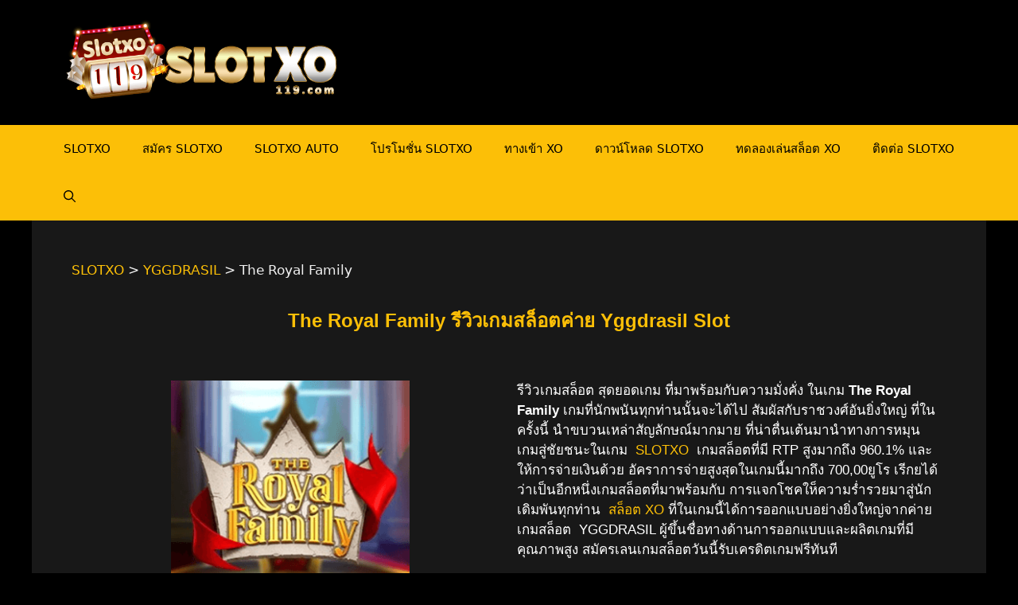

--- FILE ---
content_type: text/html; charset=UTF-8
request_url: https://slotxo119.com/yggdrasil/the-royal-family/
body_size: 21826
content:
<!DOCTYPE html><html lang="en-US"><head><meta charset="UTF-8"><link rel="profile" href="https://gmpg.org/xfn/11"><meta name='robots' content='index, follow, max-image-preview:large, max-snippet:-1, max-video-preview:-1' /><meta name="viewport" content="width=device-width, initial-scale=1"> <!-- This site is optimized with the Yoast SEO plugin v25.9 - https://yoast.com/wordpress/plugins/seo/ --><title>The Royal Family แนะนำ Yggdrasil Slot - SLOTXO</title><meta name="description" content="The Royal Family ทดลองเล่น Yggdrasil เครดิตฟรี The Royal Family สล็อตค่าย Yggdrasil แตกง่าย ทดลองเล่น Gamatron Slot Demo โบนัสแตกกระจาย" /><link rel="canonical" href="https://slotxo119.com/yggdrasil/the-royal-family/" /><meta property="og:locale" content="en_US" /><meta property="og:type" content="article" /><meta property="og:title" content="The Royal Family แนะนำ Yggdrasil Slot - SLOTXO" /><meta property="og:description" content="The Royal Family ทดลองเล่น Yggdrasil เครดิตฟรี The Royal Family สล็อตค่าย Yggdrasil แตกง่าย ทดลองเล่น Gamatron Slot Demo โบนัสแตกกระจาย" /><meta property="og:url" content="https://slotxo119.com/yggdrasil/the-royal-family/" /><meta property="og:site_name" content="SLOTXO" /><meta property="article:modified_time" content="2022-12-09T08:15:21+00:00" /><meta property="og:image" content="https://slotxo119.com/wp-content/uploads/2022/12/The-Royal-Family-YGGDRASIL-xo-เครดิตฟรี-slotxo119.png" /><meta property="og:image:width" content="310" /><meta property="og:image:height" content="300" /><meta property="og:image:type" content="image/png" /><meta name="twitter:card" content="summary_large_image" /><meta name="twitter:label1" content="Est. reading time" /><meta name="twitter:data1" content="5 minutes" /> <script type="application/ld+json" class="yoast-schema-graph">{"@context":"https://schema.org","@graph":[{"@type":"WebPage","@id":"https://slotxo119.com/yggdrasil/the-royal-family/","url":"https://slotxo119.com/yggdrasil/the-royal-family/","name":"The Royal Family แนะนำ Yggdrasil Slot - SLOTXO","isPartOf":{"@id":"https://slotxo119.com/#website"},"primaryImageOfPage":{"@id":"https://slotxo119.com/yggdrasil/the-royal-family/#primaryimage"},"image":{"@id":"https://slotxo119.com/yggdrasil/the-royal-family/#primaryimage"},"thumbnailUrl":"https://slotxo119.com/wp-content/uploads/2022/12/The-Royal-Family-YGGDRASIL-xo-เครดิตฟรี-slotxo119.png","datePublished":"2022-12-09T08:11:31+00:00","dateModified":"2022-12-09T08:15:21+00:00","description":"The Royal Family ทดลองเล่น Yggdrasil เครดิตฟรี The Royal Family สล็อตค่าย Yggdrasil แตกง่าย ทดลองเล่น Gamatron Slot Demo โบนัสแตกกระจาย","breadcrumb":{"@id":"https://slotxo119.com/yggdrasil/the-royal-family/#breadcrumb"},"inLanguage":"en-US","potentialAction":[{"@type":"ReadAction","target":["https://slotxo119.com/yggdrasil/the-royal-family/"]}]},{"@type":"ImageObject","inLanguage":"en-US","@id":"https://slotxo119.com/yggdrasil/the-royal-family/#primaryimage","url":"https://slotxo119.com/wp-content/uploads/2022/12/The-Royal-Family-YGGDRASIL-xo-เครดิตฟรี-slotxo119.png","contentUrl":"https://slotxo119.com/wp-content/uploads/2022/12/The-Royal-Family-YGGDRASIL-xo-เครดิตฟรี-slotxo119.png","width":310,"height":300,"caption":"The Royal Family YGGDRASIL xo เครดิตฟรี slotxo119"},{"@type":"BreadcrumbList","@id":"https://slotxo119.com/yggdrasil/the-royal-family/#breadcrumb","itemListElement":[{"@type":"ListItem","position":1,"name":"Home","item":"https://slotxo119.com/"},{"@type":"ListItem","position":2,"name":"YGGDRASIL","item":"https://slotxo119.com/yggdrasil/"},{"@type":"ListItem","position":3,"name":"The Royal Family"}]},{"@type":"WebSite","@id":"https://slotxo119.com/#website","url":"https://slotxo119.com/","name":"SLOTXO","description":"Slotxo เกมสล็อตออนไลน์ เล่นได้ทุกเพศทุกวัย Slotxo ฟรีเครดิตไม่อั้น SlotXO แอพมือถือ  Slotxo เว็บตรง รวมเกม Slotxo1234 ฝากขั้นต่ำ 1 บาท ไม่ต้องทำยอดเทิร์น","publisher":{"@id":"https://slotxo119.com/#organization"},"potentialAction":[{"@type":"SearchAction","target":{"@type":"EntryPoint","urlTemplate":"https://slotxo119.com/?s={search_term_string}"},"query-input":{"@type":"PropertyValueSpecification","valueRequired":true,"valueName":"search_term_string"}}],"inLanguage":"en-US"},{"@type":"Organization","@id":"https://slotxo119.com/#organization","name":"SLOTXO","url":"https://slotxo119.com/","logo":{"@type":"ImageObject","inLanguage":"en-US","@id":"https://slotxo119.com/#/schema/logo/image/","url":"https://slotxo119.com/wp-content/uploads/2021/12/cropped-slotxo119.png","contentUrl":"https://slotxo119.com/wp-content/uploads/2021/12/cropped-slotxo119.png","width":600,"height":200,"caption":"SLOTXO"},"image":{"@id":"https://slotxo119.com/#/schema/logo/image/"}}]}</script> <!-- / Yoast SEO plugin. --><link rel="alternate" type="application/rss+xml" title="SLOTXO &raquo; Feed" href="https://slotxo119.com/feed/" /><link rel="alternate" type="application/rss+xml" title="SLOTXO &raquo; Comments Feed" href="https://slotxo119.com/comments/feed/" /><link rel="alternate" title="oEmbed (JSON)" type="application/json+oembed" href="https://slotxo119.com/wp-json/oembed/1.0/embed?url=https%3A%2F%2Fslotxo119.com%2Fyggdrasil%2Fthe-royal-family%2F" /><link rel="alternate" title="oEmbed (XML)" type="text/xml+oembed" href="https://slotxo119.com/wp-json/oembed/1.0/embed?url=https%3A%2F%2Fslotxo119.com%2Fyggdrasil%2Fthe-royal-family%2F&#038;format=xml" /><style id='wp-img-auto-sizes-contain-inline-css'>img:is([sizes=auto i],[sizes^="auto," i]){contain-intrinsic-size:3000px 1500px}
/*# sourceURL=wp-img-auto-sizes-contain-inline-css */</style><link rel='stylesheet' id='pt-cv-public-style-css' href='https://slotxo119.com/wp-content/cache/autoptimize/css/autoptimize_single_2c4b48aec258405bb81139cf4cffb071.css' media='all' /><link rel='stylesheet' id='pt-cv-public-pro-style-css' href='https://slotxo119.com/wp-content/plugins/pt-content-views-pro/public/assets/css/cvpro.min.css' media='all' /><style id='classic-theme-styles-inline-css'>/*! This file is auto-generated */
.wp-block-button__link{color:#fff;background-color:#32373c;border-radius:9999px;box-shadow:none;text-decoration:none;padding:calc(.667em + 2px) calc(1.333em + 2px);font-size:1.125em}.wp-block-file__button{background:#32373c;color:#fff;text-decoration:none}
/*# sourceURL=/wp-includes/css/classic-themes.min.css */</style><link rel='stylesheet' id='dashicons-css' href='https://slotxo119.com/wp-includes/css/dashicons.min.css' media='all' /><link rel='stylesheet' id='generate-style-css' href='https://slotxo119.com/wp-content/themes/generatepress/assets/css/main.min.css' media='all' /><style id='generate-style-inline-css'>body{background-color:#000000;color:#ffffff;}a{color:#fcbf07;}a{text-decoration:underline;}.entry-title a, .site-branding a, a.button, .wp-block-button__link, .main-navigation a{text-decoration:none;}a:hover, a:focus, a:active{color:#ff0000;}.wp-block-group__inner-container{max-width:1200px;margin-left:auto;margin-right:auto;}.site-header .header-image{width:350px;}.navigation-search{position:absolute;left:-99999px;pointer-events:none;visibility:hidden;z-index:20;width:100%;top:0;transition:opacity 100ms ease-in-out;opacity:0;}.navigation-search.nav-search-active{left:0;right:0;pointer-events:auto;visibility:visible;opacity:1;}.navigation-search input[type="search"]{outline:0;border:0;vertical-align:bottom;line-height:1;opacity:0.9;width:100%;z-index:20;border-radius:0;-webkit-appearance:none;height:60px;}.navigation-search input::-ms-clear{display:none;width:0;height:0;}.navigation-search input::-ms-reveal{display:none;width:0;height:0;}.navigation-search input::-webkit-search-decoration, .navigation-search input::-webkit-search-cancel-button, .navigation-search input::-webkit-search-results-button, .navigation-search input::-webkit-search-results-decoration{display:none;}.gen-sidebar-nav .navigation-search{top:auto;bottom:0;}:root{--contrast:#222222;--contrast-2:#575760;--contrast-3:#b2b2be;--base:#f0f0f0;--base-2:#f7f8f9;--base-3:#ffffff;--accent:#1e73be;}.has-contrast-color{color:#222222;}.has-contrast-background-color{background-color:#222222;}.has-contrast-2-color{color:#575760;}.has-contrast-2-background-color{background-color:#575760;}.has-contrast-3-color{color:#b2b2be;}.has-contrast-3-background-color{background-color:#b2b2be;}.has-base-color{color:#f0f0f0;}.has-base-background-color{background-color:#f0f0f0;}.has-base-2-color{color:#f7f8f9;}.has-base-2-background-color{background-color:#f7f8f9;}.has-base-3-color{color:#ffffff;}.has-base-3-background-color{background-color:#ffffff;}.has-accent-color{color:#1e73be;}.has-accent-background-color{background-color:#1e73be;}.top-bar{background-color:#636363;color:#ffffff;}.top-bar a{color:#ffffff;}.top-bar a:hover{color:#303030;}.site-header{background-color:#000000;color:#fcbf07;}.main-title a,.main-title a:hover{color:#fcbf07;}.site-description{color:var(--contrast-2);}.main-navigation,.main-navigation ul ul{background-color:#fcbf07;}.main-navigation .main-nav ul li a, .main-navigation .menu-toggle, .main-navigation .menu-bar-items{color:#000000;}.main-navigation .main-nav ul li:not([class*="current-menu-"]):hover > a, .main-navigation .main-nav ul li:not([class*="current-menu-"]):focus > a, .main-navigation .main-nav ul li.sfHover:not([class*="current-menu-"]) > a, .main-navigation .menu-bar-item:hover > a, .main-navigation .menu-bar-item.sfHover > a{color:#fcbf07;background-color:#181818;}button.menu-toggle:hover,button.menu-toggle:focus{color:#000000;}.main-navigation .main-nav ul li[class*="current-menu-"] > a{color:#ffffff;background-color:#181818;}.navigation-search input[type="search"],.navigation-search input[type="search"]:active, .navigation-search input[type="search"]:focus, .main-navigation .main-nav ul li.search-item.active > a, .main-navigation .menu-bar-items .search-item.active > a{color:#fcbf07;background-color:#181818;}.main-navigation ul ul{background-color:var(--base-2);}.main-navigation .main-nav ul ul li a{color:#000000;}.main-navigation .main-nav ul ul li:not([class*="current-menu-"]):hover > a,.main-navigation .main-nav ul ul li:not([class*="current-menu-"]):focus > a, .main-navigation .main-nav ul ul li.sfHover:not([class*="current-menu-"]) > a{color:var(--base-3);background-color:var(--contrast);}.main-navigation .main-nav ul ul li[class*="current-menu-"] > a{color:#ff0000;background-color:var(--contrast);}.separate-containers .inside-article, .separate-containers .comments-area, .separate-containers .page-header, .one-container .container, .separate-containers .paging-navigation, .inside-page-header{color:var(--base);background-color:#181818;}.entry-header h1,.page-header h1{color:#fcbf07;}.entry-title a{color:var(--base-3);}.entry-title a:hover{color:var(--base-3);}.entry-meta{color:var(--base-2);}.entry-meta a{color:#fcbf07;}.entry-meta a:hover{color:#f42323;}h1{color:#fcbf07;}h2{color:#fcbf07;}h3{color:#fcbf07;}h4{color:#fcbf07;}h5{color:#fcbf07;}h6{color:#fcbf07;}.sidebar .widget{color:var(--base-2);background-color:#181818;}.footer-widgets{background-color:#181818;}.site-info{color:#000000;background-color:#fcbf07;}.site-info a{color:#ff0000;}.site-info a:hover{color:#000000;}.footer-bar .widget_nav_menu .current-menu-item a{color:#000000;}input[type="text"],input[type="email"],input[type="url"],input[type="password"],input[type="search"],input[type="tel"],input[type="number"],textarea,select{color:#000000;background-color:var(--base-2);border-color:var(--base);}input[type="text"]:focus,input[type="email"]:focus,input[type="url"]:focus,input[type="password"]:focus,input[type="search"]:focus,input[type="tel"]:focus,input[type="number"]:focus,textarea:focus,select:focus{color:var(--contrast);background-color:var(--base-2);border-color:var(--base);}button,html input[type="button"],input[type="reset"],input[type="submit"],a.button,a.wp-block-button__link:not(.has-background){color:#000000;background-color:#ffcc00;}button:hover,html input[type="button"]:hover,input[type="reset"]:hover,input[type="submit"]:hover,a.button:hover,button:focus,html input[type="button"]:focus,input[type="reset"]:focus,input[type="submit"]:focus,a.button:focus,a.wp-block-button__link:not(.has-background):active,a.wp-block-button__link:not(.has-background):focus,a.wp-block-button__link:not(.has-background):hover{color:#000000;background-color:#fcbf07;}a.generate-back-to-top{background-color:rgba( 0,0,0,0.4 );color:#ffffff;}a.generate-back-to-top:hover,a.generate-back-to-top:focus{background-color:rgba( 0,0,0,0.6 );color:#ffffff;}@media (max-width:768px){.main-navigation .menu-bar-item:hover > a, .main-navigation .menu-bar-item.sfHover > a{background:none;color:#000000;}}.nav-below-header .main-navigation .inside-navigation.grid-container, .nav-above-header .main-navigation .inside-navigation.grid-container{padding:0px 20px 0px 20px;}.site-main .wp-block-group__inner-container{padding:40px;}.separate-containers .paging-navigation{padding-top:20px;padding-bottom:20px;}.entry-content .alignwide, body:not(.no-sidebar) .entry-content .alignfull{margin-left:-40px;width:calc(100% + 80px);max-width:calc(100% + 80px);}.rtl .menu-item-has-children .dropdown-menu-toggle{padding-left:20px;}.rtl .main-navigation .main-nav ul li.menu-item-has-children > a{padding-right:20px;}@media (max-width:768px){.separate-containers .inside-article, .separate-containers .comments-area, .separate-containers .page-header, .separate-containers .paging-navigation, .one-container .site-content, .inside-page-header{padding:30px;}.site-main .wp-block-group__inner-container{padding:30px;}.inside-top-bar{padding-right:30px;padding-left:30px;}.inside-header{padding-right:30px;padding-left:30px;}.widget-area .widget{padding-top:30px;padding-right:30px;padding-bottom:30px;padding-left:30px;}.footer-widgets-container{padding-top:30px;padding-right:30px;padding-bottom:30px;padding-left:30px;}.inside-site-info{padding-right:30px;padding-left:30px;}.entry-content .alignwide, body:not(.no-sidebar) .entry-content .alignfull{margin-left:-30px;width:calc(100% + 60px);max-width:calc(100% + 60px);}.one-container .site-main .paging-navigation{margin-bottom:20px;}}/* End cached CSS */.is-right-sidebar{width:30%;}.is-left-sidebar{width:30%;}.site-content .content-area{width:70%;}@media (max-width:768px){.main-navigation .menu-toggle,.sidebar-nav-mobile:not(#sticky-placeholder){display:block;}.main-navigation ul,.gen-sidebar-nav,.main-navigation:not(.slideout-navigation):not(.toggled) .main-nav > ul,.has-inline-mobile-toggle #site-navigation .inside-navigation > *:not(.navigation-search):not(.main-nav){display:none;}.nav-align-right .inside-navigation,.nav-align-center .inside-navigation{justify-content:space-between;}}
.elementor-template-full-width .site-content{display:block;}
/*# sourceURL=generate-style-inline-css */</style><link rel='stylesheet' id='elementor-icons-css' href='https://slotxo119.com/wp-content/plugins/elementor/assets/lib/eicons/css/elementor-icons.min.css' media='all' /><link rel='stylesheet' id='elementor-frontend-css' href='https://slotxo119.com/wp-content/plugins/elementor/assets/css/frontend.min.css' media='all' /><link rel='stylesheet' id='elementor-post-6-css' href='https://slotxo119.com/wp-content/cache/autoptimize/css/autoptimize_single_2217c652c72e5499258fff050e988b2d.css' media='all' /><link rel='stylesheet' id='swiper-css' href='https://slotxo119.com/wp-content/plugins/elementor/assets/lib/swiper/v8/css/swiper.min.css' media='all' /><link rel='stylesheet' id='e-swiper-css' href='https://slotxo119.com/wp-content/plugins/elementor/assets/css/conditionals/e-swiper.min.css' media='all' /><link rel='stylesheet' id='widget-image-css' href='https://slotxo119.com/wp-content/plugins/elementor/assets/css/widget-image.min.css' media='all' /><link rel='stylesheet' id='widget-star-rating-css' href='https://slotxo119.com/wp-content/plugins/elementor/assets/css/widget-star-rating.min.css' media='all' /><link rel='stylesheet' id='elementor-post-11950-css' href='https://slotxo119.com/wp-content/cache/autoptimize/css/autoptimize_single_1061f5fed83a966676f56843776dbf75.css' media='all' /><link rel='stylesheet' id='ekit-widget-styles-css' href='https://slotxo119.com/wp-content/cache/autoptimize/css/autoptimize_single_bca72e1e63dffab62c40eb659aa81e4e.css' media='all' /><link rel='stylesheet' id='ekit-responsive-css' href='https://slotxo119.com/wp-content/cache/autoptimize/css/autoptimize_single_809300f4834e61fc52e8fdc2d25fb9e9.css' media='all' /> <script src="https://slotxo119.com/wp-includes/js/jquery/jquery.min.js" id="jquery-core-js"></script> <link rel="https://api.w.org/" href="https://slotxo119.com/wp-json/" /><link rel="alternate" title="JSON" type="application/json" href="https://slotxo119.com/wp-json/wp/v2/pages/11950" /><link rel="EditURI" type="application/rsd+xml" title="RSD" href="https://slotxo119.com/xmlrpc.php?rsd" /><meta name="generator" content="WordPress 6.9" /><link rel='shortlink' href='https://slotxo119.com/?p=11950' /><meta name="viewport" content="initial-scale=1, viewport-fit=cover"><meta name="generator" content="Elementor 3.31.5; features: additional_custom_breakpoints, e_element_cache; settings: css_print_method-external, google_font-enabled, font_display-auto"><style>.e-con.e-parent:nth-of-type(n+4):not(.e-lazyloaded):not(.e-no-lazyload),
				.e-con.e-parent:nth-of-type(n+4):not(.e-lazyloaded):not(.e-no-lazyload) * {
					background-image: none !important;
				}
				@media screen and (max-height: 1024px) {
					.e-con.e-parent:nth-of-type(n+3):not(.e-lazyloaded):not(.e-no-lazyload),
					.e-con.e-parent:nth-of-type(n+3):not(.e-lazyloaded):not(.e-no-lazyload) * {
						background-image: none !important;
					}
				}
				@media screen and (max-height: 640px) {
					.e-con.e-parent:nth-of-type(n+2):not(.e-lazyloaded):not(.e-no-lazyload),
					.e-con.e-parent:nth-of-type(n+2):not(.e-lazyloaded):not(.e-no-lazyload) * {
						background-image: none !important;
					}
				}</style><link rel="icon" href="https://slotxo119.com/wp-content/uploads/2021/12/cropped-slotxo119-icon-32x32.png" sizes="32x32" /><link rel="icon" href="https://slotxo119.com/wp-content/uploads/2021/12/cropped-slotxo119-icon-192x192.png" sizes="192x192" /><link rel="apple-touch-icon" href="https://slotxo119.com/wp-content/uploads/2021/12/cropped-slotxo119-icon-180x180.png" /><meta name="msapplication-TileImage" content="https://slotxo119.com/wp-content/uploads/2021/12/cropped-slotxo119-icon-270x270.png" /><style id="wp-custom-css">h1, h2, h3, h4, h5, h6 {
    color: #fcbf07 !important;
}

.elementor-widget-text-editor {
	color: #e5e5e5;
}
html, body {
	overflow-x: hidden;
}
.main-navigation.toggled .main-nav {
    margin-bottom: 20px;
}

.main-navigation.toggled .main-nav ul li[class*="current-menu-"]:first-child > a {
    border-top-left-radius: 8px;
	  border-top-right-radius: 8px;
}

.main-navigation.toggled .main-nav ul li[class*="current-menu-"]:last-child > a {
    border-bottom-left-radius: 8px;
	  border-bottom-right-radius: 8px;
}

.featured-image {
    display: none;
}

@media (max-width: 768px) {
		.site-footer {
				padding-bottom: 60px;
		}
	#fixed-bottom-menu {
		box-shadow: 0px 0px 10px 0px #000;
	}
}


/* ใช้เฉพาะเมื่อมี JS (progressive enhancement) */
.js #faq .faq-answer { 
  max-height: 0; 
  overflow: hidden; 
  opacity: 0; 
  transition: max-height .35s ease, opacity .25s ease;
}

/* โทนทอง–ดำและสไตล์รายการ */
#faq.faq-section{
  --gold:#F0AD00; --gold2:#FFD166; --ink:#121216; --ink2:#191a20; --line:rgba(255,215,0,.25);
  margin: 18px 0 26px;
}
#faq .faq-list{ 
  display: grid; 
  gap: clamp(10px, 1.8vw, 14px); 
}
#faq .faq-item{
  background: linear-gradient(180deg, rgba(255,255,255,.04), rgba(255,255,255,.02));
  border: 1px solid var(--line);
  border-radius: 14px;
  box-shadow: 0 10px 24px rgba(0,0,0,.25), inset 0 1px 0 rgba(255,255,255,.05);
  overflow: hidden;
}

/* ปุ่มคำถาม */
#faq .faq-question{
  display: flex; align-items: center; justify-content: space-between;
  gap: 12px;
  padding: clamp(12px, 2.2vw, 16px) clamp(14px, 2.4vw, 18px);
  cursor: pointer;
  position: relative;
  font-weight: 700;
  line-height: 1.35;
}
#faq .faq-question:focus{ outline: none; }
#faq .faq-question:focus-visible{
  box-shadow: 0 0 0 3px rgba(240,173,0,.35) inset, 0 0 0 3px rgba(240,173,0,.35);
  border-radius: 12px;
}

/* ไอคอน + / –  */
#faq .faq-question::after{
  content: '+'; 
  font-weight: 700; 
  line-height: 1; 
  width: 28px; height: 28px; 
  display: inline-grid; place-items: center;
  border-radius: 50%;
  border: 1px solid var(--line);
  background: radial-gradient(100% 100% at 50% 0%, rgba(240,173,0,.15), rgba(255,209,102,.08));
}
#faq .faq-item.active .faq-question::after{ content: '-'; }

/* คำตอบ (เมื่อเปิด) */
#faq .faq-item.active .faq-answer{
  max-height: 800px; /* พอสำหรับข้อความหลายบรรทัด/รูปเล็ก */
  opacity: 1;
  padding: 0 clamp(14px, 2.4vw, 18px) clamp(12px, 2.2vw, 16px);
}

/* เนื้อหาในคำตอบ */
#faq .faq-answer{
  padding: 0;
}
#faq .faq-answer p:last-child{ margin-bottom: 0; }
#faq .faq-answer a{
  color: #FFE08A; text-decoration: underline; text-underline-offset: 2px;
}
#faq .faq-answer a:hover{ color: #FFF2BF; }

/* เส้นคั่นสวยๆ ตอนเปิด */
#faq .faq-item.active{
  border-color: rgba(240,173,0,.45);
  box-shadow: 0 10px 24px rgba(240,173,0,.18), inset 0 1px 0 rgba(255,255,255,.06);
}
.faq-section .container { background-color: #0000; }</style><!-- Google tag (gtag.js) --> <script async src="https://www.googletagmanager.com/gtag/js?id=G-35GNXLEGP3"></script> <meta name="google-site-verification" content="lnKAUl8C_ep6qf8dRYM3g5ZjTpGCkmadNR4K8PhDTQQ" /> <!-- Meta Pixel Code --> <noscript><img height="1" width="1" style="display:none"
src="https://www.facebook.com/tr?id=436870272807926&ev=PageView&noscript=1"
/></noscript> <!-- End Meta Pixel Code --><style id='global-styles-inline-css'>:root{--wp--preset--aspect-ratio--square: 1;--wp--preset--aspect-ratio--4-3: 4/3;--wp--preset--aspect-ratio--3-4: 3/4;--wp--preset--aspect-ratio--3-2: 3/2;--wp--preset--aspect-ratio--2-3: 2/3;--wp--preset--aspect-ratio--16-9: 16/9;--wp--preset--aspect-ratio--9-16: 9/16;--wp--preset--color--black: #000000;--wp--preset--color--cyan-bluish-gray: #abb8c3;--wp--preset--color--white: #ffffff;--wp--preset--color--pale-pink: #f78da7;--wp--preset--color--vivid-red: #cf2e2e;--wp--preset--color--luminous-vivid-orange: #ff6900;--wp--preset--color--luminous-vivid-amber: #fcb900;--wp--preset--color--light-green-cyan: #7bdcb5;--wp--preset--color--vivid-green-cyan: #00d084;--wp--preset--color--pale-cyan-blue: #8ed1fc;--wp--preset--color--vivid-cyan-blue: #0693e3;--wp--preset--color--vivid-purple: #9b51e0;--wp--preset--color--contrast: var(--contrast);--wp--preset--color--contrast-2: var(--contrast-2);--wp--preset--color--contrast-3: var(--contrast-3);--wp--preset--color--base: var(--base);--wp--preset--color--base-2: var(--base-2);--wp--preset--color--base-3: var(--base-3);--wp--preset--color--accent: var(--accent);--wp--preset--gradient--vivid-cyan-blue-to-vivid-purple: linear-gradient(135deg,rgb(6,147,227) 0%,rgb(155,81,224) 100%);--wp--preset--gradient--light-green-cyan-to-vivid-green-cyan: linear-gradient(135deg,rgb(122,220,180) 0%,rgb(0,208,130) 100%);--wp--preset--gradient--luminous-vivid-amber-to-luminous-vivid-orange: linear-gradient(135deg,rgb(252,185,0) 0%,rgb(255,105,0) 100%);--wp--preset--gradient--luminous-vivid-orange-to-vivid-red: linear-gradient(135deg,rgb(255,105,0) 0%,rgb(207,46,46) 100%);--wp--preset--gradient--very-light-gray-to-cyan-bluish-gray: linear-gradient(135deg,rgb(238,238,238) 0%,rgb(169,184,195) 100%);--wp--preset--gradient--cool-to-warm-spectrum: linear-gradient(135deg,rgb(74,234,220) 0%,rgb(151,120,209) 20%,rgb(207,42,186) 40%,rgb(238,44,130) 60%,rgb(251,105,98) 80%,rgb(254,248,76) 100%);--wp--preset--gradient--blush-light-purple: linear-gradient(135deg,rgb(255,206,236) 0%,rgb(152,150,240) 100%);--wp--preset--gradient--blush-bordeaux: linear-gradient(135deg,rgb(254,205,165) 0%,rgb(254,45,45) 50%,rgb(107,0,62) 100%);--wp--preset--gradient--luminous-dusk: linear-gradient(135deg,rgb(255,203,112) 0%,rgb(199,81,192) 50%,rgb(65,88,208) 100%);--wp--preset--gradient--pale-ocean: linear-gradient(135deg,rgb(255,245,203) 0%,rgb(182,227,212) 50%,rgb(51,167,181) 100%);--wp--preset--gradient--electric-grass: linear-gradient(135deg,rgb(202,248,128) 0%,rgb(113,206,126) 100%);--wp--preset--gradient--midnight: linear-gradient(135deg,rgb(2,3,129) 0%,rgb(40,116,252) 100%);--wp--preset--font-size--small: 13px;--wp--preset--font-size--medium: 20px;--wp--preset--font-size--large: 36px;--wp--preset--font-size--x-large: 42px;--wp--preset--spacing--20: 0.44rem;--wp--preset--spacing--30: 0.67rem;--wp--preset--spacing--40: 1rem;--wp--preset--spacing--50: 1.5rem;--wp--preset--spacing--60: 2.25rem;--wp--preset--spacing--70: 3.38rem;--wp--preset--spacing--80: 5.06rem;--wp--preset--shadow--natural: 6px 6px 9px rgba(0, 0, 0, 0.2);--wp--preset--shadow--deep: 12px 12px 50px rgba(0, 0, 0, 0.4);--wp--preset--shadow--sharp: 6px 6px 0px rgba(0, 0, 0, 0.2);--wp--preset--shadow--outlined: 6px 6px 0px -3px rgb(255, 255, 255), 6px 6px rgb(0, 0, 0);--wp--preset--shadow--crisp: 6px 6px 0px rgb(0, 0, 0);}:where(.is-layout-flex){gap: 0.5em;}:where(.is-layout-grid){gap: 0.5em;}body .is-layout-flex{display: flex;}.is-layout-flex{flex-wrap: wrap;align-items: center;}.is-layout-flex > :is(*, div){margin: 0;}body .is-layout-grid{display: grid;}.is-layout-grid > :is(*, div){margin: 0;}:where(.wp-block-columns.is-layout-flex){gap: 2em;}:where(.wp-block-columns.is-layout-grid){gap: 2em;}:where(.wp-block-post-template.is-layout-flex){gap: 1.25em;}:where(.wp-block-post-template.is-layout-grid){gap: 1.25em;}.has-black-color{color: var(--wp--preset--color--black) !important;}.has-cyan-bluish-gray-color{color: var(--wp--preset--color--cyan-bluish-gray) !important;}.has-white-color{color: var(--wp--preset--color--white) !important;}.has-pale-pink-color{color: var(--wp--preset--color--pale-pink) !important;}.has-vivid-red-color{color: var(--wp--preset--color--vivid-red) !important;}.has-luminous-vivid-orange-color{color: var(--wp--preset--color--luminous-vivid-orange) !important;}.has-luminous-vivid-amber-color{color: var(--wp--preset--color--luminous-vivid-amber) !important;}.has-light-green-cyan-color{color: var(--wp--preset--color--light-green-cyan) !important;}.has-vivid-green-cyan-color{color: var(--wp--preset--color--vivid-green-cyan) !important;}.has-pale-cyan-blue-color{color: var(--wp--preset--color--pale-cyan-blue) !important;}.has-vivid-cyan-blue-color{color: var(--wp--preset--color--vivid-cyan-blue) !important;}.has-vivid-purple-color{color: var(--wp--preset--color--vivid-purple) !important;}.has-black-background-color{background-color: var(--wp--preset--color--black) !important;}.has-cyan-bluish-gray-background-color{background-color: var(--wp--preset--color--cyan-bluish-gray) !important;}.has-white-background-color{background-color: var(--wp--preset--color--white) !important;}.has-pale-pink-background-color{background-color: var(--wp--preset--color--pale-pink) !important;}.has-vivid-red-background-color{background-color: var(--wp--preset--color--vivid-red) !important;}.has-luminous-vivid-orange-background-color{background-color: var(--wp--preset--color--luminous-vivid-orange) !important;}.has-luminous-vivid-amber-background-color{background-color: var(--wp--preset--color--luminous-vivid-amber) !important;}.has-light-green-cyan-background-color{background-color: var(--wp--preset--color--light-green-cyan) !important;}.has-vivid-green-cyan-background-color{background-color: var(--wp--preset--color--vivid-green-cyan) !important;}.has-pale-cyan-blue-background-color{background-color: var(--wp--preset--color--pale-cyan-blue) !important;}.has-vivid-cyan-blue-background-color{background-color: var(--wp--preset--color--vivid-cyan-blue) !important;}.has-vivid-purple-background-color{background-color: var(--wp--preset--color--vivid-purple) !important;}.has-black-border-color{border-color: var(--wp--preset--color--black) !important;}.has-cyan-bluish-gray-border-color{border-color: var(--wp--preset--color--cyan-bluish-gray) !important;}.has-white-border-color{border-color: var(--wp--preset--color--white) !important;}.has-pale-pink-border-color{border-color: var(--wp--preset--color--pale-pink) !important;}.has-vivid-red-border-color{border-color: var(--wp--preset--color--vivid-red) !important;}.has-luminous-vivid-orange-border-color{border-color: var(--wp--preset--color--luminous-vivid-orange) !important;}.has-luminous-vivid-amber-border-color{border-color: var(--wp--preset--color--luminous-vivid-amber) !important;}.has-light-green-cyan-border-color{border-color: var(--wp--preset--color--light-green-cyan) !important;}.has-vivid-green-cyan-border-color{border-color: var(--wp--preset--color--vivid-green-cyan) !important;}.has-pale-cyan-blue-border-color{border-color: var(--wp--preset--color--pale-cyan-blue) !important;}.has-vivid-cyan-blue-border-color{border-color: var(--wp--preset--color--vivid-cyan-blue) !important;}.has-vivid-purple-border-color{border-color: var(--wp--preset--color--vivid-purple) !important;}.has-vivid-cyan-blue-to-vivid-purple-gradient-background{background: var(--wp--preset--gradient--vivid-cyan-blue-to-vivid-purple) !important;}.has-light-green-cyan-to-vivid-green-cyan-gradient-background{background: var(--wp--preset--gradient--light-green-cyan-to-vivid-green-cyan) !important;}.has-luminous-vivid-amber-to-luminous-vivid-orange-gradient-background{background: var(--wp--preset--gradient--luminous-vivid-amber-to-luminous-vivid-orange) !important;}.has-luminous-vivid-orange-to-vivid-red-gradient-background{background: var(--wp--preset--gradient--luminous-vivid-orange-to-vivid-red) !important;}.has-very-light-gray-to-cyan-bluish-gray-gradient-background{background: var(--wp--preset--gradient--very-light-gray-to-cyan-bluish-gray) !important;}.has-cool-to-warm-spectrum-gradient-background{background: var(--wp--preset--gradient--cool-to-warm-spectrum) !important;}.has-blush-light-purple-gradient-background{background: var(--wp--preset--gradient--blush-light-purple) !important;}.has-blush-bordeaux-gradient-background{background: var(--wp--preset--gradient--blush-bordeaux) !important;}.has-luminous-dusk-gradient-background{background: var(--wp--preset--gradient--luminous-dusk) !important;}.has-pale-ocean-gradient-background{background: var(--wp--preset--gradient--pale-ocean) !important;}.has-electric-grass-gradient-background{background: var(--wp--preset--gradient--electric-grass) !important;}.has-midnight-gradient-background{background: var(--wp--preset--gradient--midnight) !important;}.has-small-font-size{font-size: var(--wp--preset--font-size--small) !important;}.has-medium-font-size{font-size: var(--wp--preset--font-size--medium) !important;}.has-large-font-size{font-size: var(--wp--preset--font-size--large) !important;}.has-x-large-font-size{font-size: var(--wp--preset--font-size--x-large) !important;}
/*# sourceURL=global-styles-inline-css */</style><link rel='stylesheet' id='fixed-bottom-menu-css' href='https://slotxo119.com/wp-content/cache/autoptimize/css/autoptimize_single_219cfd73caca4a244ca3446cadc806ae.css' media='all' /><style id='fixed-bottom-menu-inline-css'>#fixed-bottom-menu {
  line-height: 5rem;
  z-index: 30;
}
.fixed-bottom-menu-text {
  font-size: 16px;
}
.fixed-bottom-menu-container {
  background-color: #fcbf07;
}
.fixed-bottom-menu-item {
  -webkit-flex-basis: 20%;
  -ms-flex-preferred-size: 20%;
  flex-basis: 20%;
}
.fixed-bottom-menu-item a {
  color: #181818;
  padding-top: 0.45rem;
  line-height: 1.8rem;
}
.fixed-bottom-menu-item a:hover {
  color: #dd3333;
}
@media( min-width: 768px ) {
  #fixed-bottom-menu {
	display: none;
  }
}

/*# sourceURL=fixed-bottom-menu-inline-css */</style><link rel='stylesheet' id='elementor-icons-ekiticons-css' href='https://slotxo119.com/wp-content/cache/autoptimize/css/autoptimize_single_cabb0f9c87db695342671b295c4a3dc2.css' media='all' /> <script defer src="https://slotxo119.com/wp-content/cache/autoptimize/js/autoptimize_5ccbeda01315582d71f11fc5b5eec322.js"></script></head><body data-rsssl=1 class="wp-singular page-template page-template-elementor_header_footer page page-id-11950 page-child parent-pageid-7024 wp-custom-logo wp-embed-responsive wp-theme-generatepress right-sidebar nav-below-header one-container nav-search-enabled header-aligned-left dropdown-hover featured-image-active elementor-default elementor-template-full-width elementor-kit-6 elementor-page elementor-page-11950" itemtype="https://schema.org/WebPage" itemscope> <a class="screen-reader-text skip-link" href="#content" title="Skip to content">Skip to content</a><header class="site-header grid-container" id="masthead" aria-label="Site"  itemtype="https://schema.org/WPHeader" itemscope><div class="inside-header"><div class="site-logo"> <a href="https://slotxo119.com/" title="SLOTXO" rel="home"> <img data-lazyloaded="1" src="[data-uri]" fetchpriority="high"  class="header-image is-logo-image" alt="SLOTXO" data-src="https://slotxo119.com/wp-content/uploads/2021/12/cropped-slotxo119.png" title="SLOTXO" width="600" height="200" /><noscript><img fetchpriority="high"  class="header-image is-logo-image" alt="SLOTXO" src="https://slotxo119.com/wp-content/uploads/2021/12/cropped-slotxo119.png" title="SLOTXO" width="600" height="200" /></noscript> </a></div></div></header><nav class="main-navigation has-menu-bar-items sub-menu-right" id="site-navigation" aria-label="Primary"  itemtype="https://schema.org/SiteNavigationElement" itemscope><div class="inside-navigation grid-container"><form method="get" class="search-form navigation-search" action="https://slotxo119.com/"> <input type="search" class="search-field" value="" name="s" title="Search" /></form> <button class="menu-toggle" aria-controls="primary-menu" aria-expanded="false"> <span class="gp-icon icon-menu-bars"><svg viewBox="0 0 512 512" aria-hidden="true" xmlns="http://www.w3.org/2000/svg" width="1em" height="1em"><path d="M0 96c0-13.255 10.745-24 24-24h464c13.255 0 24 10.745 24 24s-10.745 24-24 24H24c-13.255 0-24-10.745-24-24zm0 160c0-13.255 10.745-24 24-24h464c13.255 0 24 10.745 24 24s-10.745 24-24 24H24c-13.255 0-24-10.745-24-24zm0 160c0-13.255 10.745-24 24-24h464c13.255 0 24 10.745 24 24s-10.745 24-24 24H24c-13.255 0-24-10.745-24-24z" /></svg><svg viewBox="0 0 512 512" aria-hidden="true" xmlns="http://www.w3.org/2000/svg" width="1em" height="1em"><path d="M71.029 71.029c9.373-9.372 24.569-9.372 33.942 0L256 222.059l151.029-151.03c9.373-9.372 24.569-9.372 33.942 0 9.372 9.373 9.372 24.569 0 33.942L289.941 256l151.03 151.029c9.372 9.373 9.372 24.569 0 33.942-9.373 9.372-24.569 9.372-33.942 0L256 289.941l-151.029 151.03c-9.373 9.372-24.569 9.372-33.942 0-9.372-9.373-9.372-24.569 0-33.942L222.059 256 71.029 104.971c-9.372-9.373-9.372-24.569 0-33.942z" /></svg></span><span class="mobile-menu">Menu</span> </button><div id="primary-menu" class="main-nav"><ul id="menu-menu-1" class=" menu sf-menu"><li id="menu-item-222" class="menu-item menu-item-type-post_type menu-item-object-page menu-item-home menu-item-222"><a href="https://slotxo119.com/">SLOTXO</a></li><li id="menu-item-227" class="menu-item menu-item-type-post_type menu-item-object-page menu-item-227"><a href="https://slotxo119.com/%e0%b8%aa%e0%b8%a1%e0%b8%b1%e0%b8%84%e0%b8%a3-slotxo/">สมัคร SLOTXO</a></li><li id="menu-item-223" class="menu-item menu-item-type-post_type menu-item-object-page menu-item-223"><a href="https://slotxo119.com/slotxo-auto/">SLOTXO AUTO</a></li><li id="menu-item-228" class="menu-item menu-item-type-post_type menu-item-object-page menu-item-228"><a href="https://slotxo119.com/%e0%b9%82%e0%b8%9b%e0%b8%a3%e0%b9%82%e0%b8%a1%e0%b8%8a%e0%b8%b1%e0%b9%88%e0%b8%99-slotxo/">โปรโมชั่น SLOTXO</a></li><li id="menu-item-226" class="menu-item menu-item-type-post_type menu-item-object-page menu-item-226"><a href="https://slotxo119.com/%e0%b8%97%e0%b8%b2%e0%b8%87%e0%b9%80%e0%b8%82%e0%b9%89%e0%b8%b2-xo/">ทางเข้า XO</a></li><li id="menu-item-224" class="menu-item menu-item-type-post_type menu-item-object-page menu-item-224"><a href="https://slotxo119.com/%e0%b8%94%e0%b8%b2%e0%b8%a7%e0%b8%99%e0%b9%8c%e0%b9%82%e0%b8%ab%e0%b8%a5%e0%b8%94-slotxo/">ดาวน์โหลด SLOTXO</a></li><li id="menu-item-225" class="menu-item menu-item-type-post_type menu-item-object-page menu-item-225"><a href="https://slotxo119.com/%e0%b8%97%e0%b8%94%e0%b8%a5%e0%b8%ad%e0%b8%87%e0%b9%80%e0%b8%a5%e0%b9%88%e0%b8%99%e0%b8%aa%e0%b8%a5%e0%b9%87%e0%b8%ad%e0%b8%95-xo/">ทดลองเล่นสล็อต XO</a></li><li id="menu-item-254" class="menu-item menu-item-type-post_type menu-item-object-page menu-item-254"><a href="https://slotxo119.com/%e0%b8%95%e0%b8%b4%e0%b8%94%e0%b8%95%e0%b9%88%e0%b8%ad-slotxo/">ติดต่อ SLOTXO</a></li></ul></div><div class="menu-bar-items"><span class="menu-bar-item search-item"><a aria-label="Open Search Bar" href="#"><span class="gp-icon icon-search"><svg viewBox="0 0 512 512" aria-hidden="true" xmlns="http://www.w3.org/2000/svg" width="1em" height="1em"><path fill-rule="evenodd" clip-rule="evenodd" d="M208 48c-88.366 0-160 71.634-160 160s71.634 160 160 160 160-71.634 160-160S296.366 48 208 48zM0 208C0 93.125 93.125 0 208 0s208 93.125 208 208c0 48.741-16.765 93.566-44.843 129.024l133.826 134.018c9.366 9.379 9.355 24.575-.025 33.941-9.379 9.366-24.575 9.355-33.941-.025L337.238 370.987C301.747 399.167 256.839 416 208 416 93.125 416 0 322.875 0 208z" /></svg><svg viewBox="0 0 512 512" aria-hidden="true" xmlns="http://www.w3.org/2000/svg" width="1em" height="1em"><path d="M71.029 71.029c9.373-9.372 24.569-9.372 33.942 0L256 222.059l151.029-151.03c9.373-9.372 24.569-9.372 33.942 0 9.372 9.373 9.372 24.569 0 33.942L289.941 256l151.03 151.029c9.372 9.373 9.372 24.569 0 33.942-9.373 9.372-24.569 9.372-33.942 0L256 289.941l-151.029 151.03c-9.373 9.372-24.569 9.372-33.942 0-9.372-9.373-9.372-24.569 0-33.942L222.059 256 71.029 104.971c-9.372-9.373-9.372-24.569 0-33.942z" /></svg></span></a></span></div></div></nav><div class="featured-image page-header-image grid-container grid-parent"> <noscript><img width="310" height="300" src="https://slotxo119.com/wp-content/uploads/2022/12/The-Royal-Family-YGGDRASIL-xo-เครดิตฟรี-slotxo119.png" class="attachment-full size-full wp-post-image" alt="The Royal Family YGGDRASIL xo เครดิตฟรี slotxo119" itemprop="image" decoding="async" srcset="https://slotxo119.com/wp-content/uploads/2022/12/The-Royal-Family-YGGDRASIL-xo-เครดิตฟรี-slotxo119.png 310w, https://slotxo119.com/wp-content/uploads/2022/12/The-Royal-Family-YGGDRASIL-xo-เครดิตฟรี-slotxo119-300x290.png 300w" sizes="(max-width: 310px) 100vw, 310px" /></noscript><img width="310" height="300" src='data:image/svg+xml,%3Csvg%20xmlns=%22http://www.w3.org/2000/svg%22%20viewBox=%220%200%20310%20300%22%3E%3C/svg%3E' data-src="https://slotxo119.com/wp-content/uploads/2022/12/The-Royal-Family-YGGDRASIL-xo-เครดิตฟรี-slotxo119.png" class="lazyload attachment-full size-full wp-post-image" alt="The Royal Family YGGDRASIL xo เครดิตฟรี slotxo119" itemprop="image" decoding="async" data-srcset="https://slotxo119.com/wp-content/uploads/2022/12/The-Royal-Family-YGGDRASIL-xo-เครดิตฟรี-slotxo119.png 310w, https://slotxo119.com/wp-content/uploads/2022/12/The-Royal-Family-YGGDRASIL-xo-เครดิตฟรี-slotxo119-300x290.png 300w" data-sizes="(max-width: 310px) 100vw, 310px" /></div><div class="site grid-container container hfeed" id="page"><div class="site-content" id="content"><div data-elementor-type="wp-page" data-elementor-id="11950" class="elementor elementor-11950"><section class="elementor-section elementor-top-section elementor-element elementor-element-3c13579 elementor-section-boxed elementor-section-height-default elementor-section-height-default" data-id="3c13579" data-element_type="section"><div class="elementor-container elementor-column-gap-default"><div class="elementor-column elementor-col-100 elementor-top-column elementor-element elementor-element-5412e26" data-id="5412e26" data-element_type="column"><div class="elementor-widget-wrap elementor-element-populated"><div class="elementor-element elementor-element-c06b732 elementor-widget elementor-widget-wp-widget-bcn_widget" data-id="c06b732" data-element_type="widget" data-widget_type="wp-widget-bcn_widget.default"><div class="elementor-widget-container"><div class="breadcrumbs" vocab="https://schema.org/" typeof="BreadcrumbList"><!-- Breadcrumb NavXT 7.4.1 --> <span property="itemListElement" typeof="ListItem"><a property="item" typeof="WebPage" title="Go to SLOTXO." href="https://slotxo119.com" class="home" ><span property="name">SLOTXO</span></a><meta property="position" content="1"></span> &gt; <span property="itemListElement" typeof="ListItem"><a property="item" typeof="WebPage" title="Go to YGGDRASIL." href="https://slotxo119.com/yggdrasil/" class="post post-page" ><span property="name">YGGDRASIL</span></a><meta property="position" content="2"></span> &gt; <span property="itemListElement" typeof="ListItem"><span property="name" class="post post-page current-item">The Royal Family</span><meta property="url" content="https://slotxo119.com/yggdrasil/the-royal-family/"><meta property="position" content="3"></span></div></div></div></div></div></div></section><section class="elementor-section elementor-top-section elementor-element elementor-element-61f20b0 elementor-section-boxed elementor-section-height-default elementor-section-height-default" data-id="61f20b0" data-element_type="section"><div class="elementor-container elementor-column-gap-default"><div class="elementor-column elementor-col-100 elementor-top-column elementor-element elementor-element-961467a" data-id="961467a" data-element_type="column"><div class="elementor-widget-wrap elementor-element-populated"><div class="elementor-element elementor-element-4ef803d elementor-widget elementor-widget-text-editor" data-id="4ef803d" data-element_type="widget" data-widget_type="text-editor.default"><div class="elementor-widget-container"><h1 style="text-align: center;"><span style="font-size: 18pt;"><strong>The Royal Family รีวิวเกมสล็อตค่าย Yggdrasil Slot</strong></span></h1></div></div></div></div></div></section><section class="elementor-section elementor-top-section elementor-element elementor-element-a55613a elementor-section-boxed elementor-section-height-default elementor-section-height-default" data-id="a55613a" data-element_type="section"><div class="elementor-container elementor-column-gap-default"><div class="elementor-column elementor-col-100 elementor-top-column elementor-element elementor-element-1f4763a" data-id="1f4763a" data-element_type="column"><div class="elementor-widget-wrap elementor-element-populated"><section class="elementor-section elementor-inner-section elementor-element elementor-element-459167d elementor-section-boxed elementor-section-height-default elementor-section-height-default" data-id="459167d" data-element_type="section"><div class="elementor-container elementor-column-gap-default"><div class="elementor-column elementor-col-50 elementor-inner-column elementor-element elementor-element-f646579" data-id="f646579" data-element_type="column"><div class="elementor-widget-wrap elementor-element-populated"><div class="elementor-element elementor-element-3d4c702 elementor-widget elementor-widget-image" data-id="3d4c702" data-element_type="widget" data-widget_type="image.default"><div class="elementor-widget-container"> <noscript><img loading="lazy" decoding="async" width="300" height="290" src="https://slotxo119.com/wp-content/uploads/2022/12/The-Royal-Family-YGGDRASIL-xo-เครดิตฟรี-slotxo119-300x290.png" class="attachment-medium size-medium wp-image-11954" alt="The Royal Family YGGDRASIL xo เครดิตฟรี slotxo119" srcset="https://slotxo119.com/wp-content/uploads/2022/12/The-Royal-Family-YGGDRASIL-xo-เครดิตฟรี-slotxo119-300x290.png 300w, https://slotxo119.com/wp-content/uploads/2022/12/The-Royal-Family-YGGDRASIL-xo-เครดิตฟรี-slotxo119.png 310w" sizes="(max-width: 300px) 100vw, 300px" /></noscript><img loading="lazy" decoding="async" width="300" height="290" src='data:image/svg+xml,%3Csvg%20xmlns=%22http://www.w3.org/2000/svg%22%20viewBox=%220%200%20300%20290%22%3E%3C/svg%3E' data-src="https://slotxo119.com/wp-content/uploads/2022/12/The-Royal-Family-YGGDRASIL-xo-เครดิตฟรี-slotxo119-300x290.png" class="lazyload attachment-medium size-medium wp-image-11954" alt="The Royal Family YGGDRASIL xo เครดิตฟรี slotxo119" data-srcset="https://slotxo119.com/wp-content/uploads/2022/12/The-Royal-Family-YGGDRASIL-xo-เครดิตฟรี-slotxo119-300x290.png 300w, https://slotxo119.com/wp-content/uploads/2022/12/The-Royal-Family-YGGDRASIL-xo-เครดิตฟรี-slotxo119.png 310w" data-sizes="(max-width: 300px) 100vw, 300px" /></div></div></div></div><div class="elementor-column elementor-col-50 elementor-inner-column elementor-element elementor-element-cfdcc2f" data-id="cfdcc2f" data-element_type="column"><div class="elementor-widget-wrap elementor-element-populated"><div class="elementor-element elementor-element-ebf4ab8 elementor-widget elementor-widget-text-editor" data-id="ebf4ab8" data-element_type="widget" data-widget_type="text-editor.default"><div class="elementor-widget-container"><p>รีวิวเกมสล็อต สุดยอดเกม ที่มาพร้อมกับความมั่งคั่ง ในเกม <strong>The Royal Family</strong> เกมที่นักพนันทุกท่านนั้นจะได้ไป สัมผัสกับราชวงศ์อันยิ่งใหญ่ ที่ในครั้งนี้ นำขบวนเหล่าสัญลักษณ์มากมาย ที่น่าตื่นเต้นมานำทางการหมุนเกมสู่ชัยชนะในเกม  <a href="https://slotxo119.com/" target="_blank" rel="noopener">SLOTXO</a>  เกมสล็อตที่มี RTP สูงมากถึง 960.1% และให้การจ่ายเงินด้วย อัคราการจ่ายสูงสุดในเกมนี้มากถึง 700,00ยูโร เรีกยได้ว่าเป็นอีกหนึ่งเกมสล็อตที่มาพร้อมกับ การแจกโชคให็ความร่ำรวยมาสู่นักเดิมพันทุกท่าน  <a href="https://slotxo119.com/" target="_blank" rel="noopener">สล็อต XO</a> ที่ในเกมนี้ได้การออกแบบอย่างยิ่งใหญ่จากค่ายเกมสล็อต  YGGDRASIL ผู้ขึ้นชื่อทางด้านการออกแบบและผลิตเกมที่มีคุณภาพสูง สมัครเลนเกมสล็อตวันนี้รับเครดิตเกมฟรีทันที</p></div></div></div></div></div></section></div></div></div></section><section class="elementor-section elementor-top-section elementor-element elementor-element-c00a454 elementor-section-boxed elementor-section-height-default elementor-section-height-default" data-id="c00a454" data-element_type="section"><div class="elementor-container elementor-column-gap-default"><div class="elementor-column elementor-col-50 elementor-top-column elementor-element elementor-element-db97320" data-id="db97320" data-element_type="column"><div class="elementor-widget-wrap elementor-element-populated"><div class="elementor-element elementor-element-b1f9e69 elementor-align-justify elementor-widget elementor-widget-button" data-id="b1f9e69" data-element_type="widget" data-widget_type="button.default"><div class="elementor-widget-container"><div class="elementor-button-wrapper"> <a class="elementor-button elementor-button-link elementor-size-sm" href="https://slotxo119.com/%e0%b8%aa%e0%b8%a1%e0%b8%b1%e0%b8%84%e0%b8%a3-slotxo/" target="_blank" slotxo=""> <span class="elementor-button-content-wrapper"> <span class="elementor-button-text">สมัคร SLOTXO</span> </span> </a></div></div></div></div></div><div class="elementor-column elementor-col-50 elementor-top-column elementor-element elementor-element-5f32d48" data-id="5f32d48" data-element_type="column"><div class="elementor-widget-wrap elementor-element-populated"><div class="elementor-element elementor-element-335addb elementor-align-justify elementor-widget elementor-widget-button" data-id="335addb" data-element_type="widget" data-widget_type="button.default"><div class="elementor-widget-container"><div class="elementor-button-wrapper"> <a class="elementor-button elementor-button-link elementor-size-sm" href="https://slotxo119.com/slotxo-auto/" target="_blank" slotxo=""> <span class="elementor-button-content-wrapper"> <span class="elementor-button-text">ฝาก ถอนเงิน SLOTXO AUTO</span> </span> </a></div></div></div></div></div></div></section><section class="elementor-section elementor-top-section elementor-element elementor-element-88fc925 elementor-section-boxed elementor-section-height-default elementor-section-height-default" data-id="88fc925" data-element_type="section"><div class="elementor-container elementor-column-gap-default"><div class="elementor-column elementor-col-100 elementor-top-column elementor-element elementor-element-25bc5a8" data-id="25bc5a8" data-element_type="column"><div class="elementor-widget-wrap elementor-element-populated"><div class="elementor-element elementor-element-910c62f elementor-widget elementor-widget-text-editor" data-id="910c62f" data-element_type="widget" data-widget_type="text-editor.default"><div class="elementor-widget-container"><h1 style="text-align: center;"><span style="font-size: 18pt;"><strong>The Royal Family </strong></span><span style="font-size: 18pt;"><strong>ทดลองเล่นสล็อตค่าย Yggdrasil</strong></span></h1></div></div></div></div></div></section><section class="elementor-section elementor-top-section elementor-element elementor-element-1083863 elementor-section-boxed elementor-section-height-default elementor-section-height-default" data-id="1083863" data-element_type="section"><div class="elementor-container elementor-column-gap-default"><div class="elementor-column elementor-col-100 elementor-top-column elementor-element elementor-element-d67c365" data-id="d67c365" data-element_type="column"><div class="elementor-widget-wrap elementor-element-populated"><div class="elementor-element elementor-element-678a475 elementor-widget elementor-widget-text-editor" data-id="678a475" data-element_type="widget" data-widget_type="text-editor.default"><div class="elementor-widget-container"><p><noscript><img loading="lazy" decoding="async" class="aligncenter wp-image-11956" src="https://slotxo119.com/wp-content/uploads/2022/12/The-Royal-Family-YGGDRASIL-สล็อต-xo-24-slotxo119.jpg" alt="The Royal Family YGGDRASIL สล็อต xo 24 slotxo119" width="600" height="336" srcset="https://slotxo119.com/wp-content/uploads/2022/12/The-Royal-Family-YGGDRASIL-สล็อต-xo-24-slotxo119.jpg 1498w, https://slotxo119.com/wp-content/uploads/2022/12/The-Royal-Family-YGGDRASIL-สล็อต-xo-24-slotxo119-300x168.jpg 300w, https://slotxo119.com/wp-content/uploads/2022/12/The-Royal-Family-YGGDRASIL-สล็อต-xo-24-slotxo119-1024x574.jpg 1024w, https://slotxo119.com/wp-content/uploads/2022/12/The-Royal-Family-YGGDRASIL-สล็อต-xo-24-slotxo119-768x430.jpg 768w" sizes="(max-width: 600px) 100vw, 600px" /></noscript><img loading="lazy" decoding="async" class="lazyload aligncenter wp-image-11956" src='data:image/svg+xml,%3Csvg%20xmlns=%22http://www.w3.org/2000/svg%22%20viewBox=%220%200%20600%20336%22%3E%3C/svg%3E' data-src="https://slotxo119.com/wp-content/uploads/2022/12/The-Royal-Family-YGGDRASIL-สล็อต-xo-24-slotxo119.jpg" alt="The Royal Family YGGDRASIL สล็อต xo 24 slotxo119" width="600" height="336" data-srcset="https://slotxo119.com/wp-content/uploads/2022/12/The-Royal-Family-YGGDRASIL-สล็อต-xo-24-slotxo119.jpg 1498w, https://slotxo119.com/wp-content/uploads/2022/12/The-Royal-Family-YGGDRASIL-สล็อต-xo-24-slotxo119-300x168.jpg 300w, https://slotxo119.com/wp-content/uploads/2022/12/The-Royal-Family-YGGDRASIL-สล็อต-xo-24-slotxo119-1024x574.jpg 1024w, https://slotxo119.com/wp-content/uploads/2022/12/The-Royal-Family-YGGDRASIL-สล็อต-xo-24-slotxo119-768x430.jpg 768w" data-sizes="(max-width: 600px) 100vw, 600px" /></p><p>ทดลองเล่นเกมสล็อตแนวเกมล่าสมบัติ  <a href="https://slotxo119.com/yggdrasil/the-royal-family/">The Royal Family</a> นักพนันทุกท่านจะได้ไปเดินทางสู่อาณาจักรอันมั่งคั่ง เต็มไปด้วยเรื่องราวมากมายในราชวงศ์ ที่ในครั้งนี้เกมจะดำเนินเรื่องราวของความร่ำรวย จากเหล่าสัญลักษณ์ตัวละครเกมที่ทุกท่านนั้นจะได้ไป ชิงสมบัติเกมที่อันล้ำค่าภายในเกม ที่ผู้เล่นเกมจะได้รวยไปกับการหมุนเกม 5รีล 4 แถว จากค่ายเกมสล็อต ในเกมเล่นง่ายแตกเร็วรวยเกมแบบปังๆ  <a href="https://slotxo119.com/yggdrasil/" target="_blank" rel="noopener">Yggdrasil</a> และภายในเกมสล็อตยังมีเส้นไลน์เกมที่สามารถเป็นมาตรฐานในการชนะมากถึง 25 แบบ </p></div></div></div></div></div></section><section class="elementor-section elementor-top-section elementor-element elementor-element-b09be85 elementor-section-boxed elementor-section-height-default elementor-section-height-default" data-id="b09be85" data-element_type="section"><div class="elementor-container elementor-column-gap-default"><div class="elementor-column elementor-col-100 elementor-top-column elementor-element elementor-element-6ffeec9" data-id="6ffeec9" data-element_type="column"><div class="elementor-widget-wrap elementor-element-populated"><div class="elementor-element elementor-element-55280ab elementor-widget elementor-widget-text-editor" data-id="55280ab" data-element_type="widget" data-widget_type="text-editor.default"><div class="elementor-widget-container"><h3 style="text-align: center;"><span style="font-size: 18pt;"><strong>กฎกติกาเล่น The Royal Family ค่าย Yggdrasil แตกบ่อย</strong></span></h3></div></div></div></div></div></section><section class="elementor-section elementor-top-section elementor-element elementor-element-58acca2 elementor-section-boxed elementor-section-height-default elementor-section-height-default" data-id="58acca2" data-element_type="section"><div class="elementor-container elementor-column-gap-default"><div class="elementor-column elementor-col-50 elementor-top-column elementor-element elementor-element-7ed8b28" data-id="7ed8b28" data-element_type="column"><div class="elementor-widget-wrap elementor-element-populated"><div class="elementor-element elementor-element-f9e1663 elementor-widget elementor-widget-image" data-id="f9e1663" data-element_type="widget" data-widget_type="image.default"><div class="elementor-widget-container"> <noscript><img loading="lazy" decoding="async" width="768" height="430" src="https://slotxo119.com/wp-content/uploads/2022/12/The-Royal-Family-Yggdrasil-slotxo-ออโต้-slotxo119-768x430.jpg" class="attachment-medium_large size-medium_large wp-image-11953" alt="The Royal Family Yggdrasil slotxo ออโต้ slotxo119" srcset="https://slotxo119.com/wp-content/uploads/2022/12/The-Royal-Family-Yggdrasil-slotxo-ออโต้-slotxo119-768x430.jpg 768w, https://slotxo119.com/wp-content/uploads/2022/12/The-Royal-Family-Yggdrasil-slotxo-ออโต้-slotxo119-300x168.jpg 300w, https://slotxo119.com/wp-content/uploads/2022/12/The-Royal-Family-Yggdrasil-slotxo-ออโต้-slotxo119-1024x573.jpg 1024w, https://slotxo119.com/wp-content/uploads/2022/12/The-Royal-Family-Yggdrasil-slotxo-ออโต้-slotxo119.jpg 1509w" sizes="(max-width: 768px) 100vw, 768px" /></noscript><img loading="lazy" decoding="async" width="768" height="430" src='data:image/svg+xml,%3Csvg%20xmlns=%22http://www.w3.org/2000/svg%22%20viewBox=%220%200%20768%20430%22%3E%3C/svg%3E' data-src="https://slotxo119.com/wp-content/uploads/2022/12/The-Royal-Family-Yggdrasil-slotxo-ออโต้-slotxo119-768x430.jpg" class="lazyload attachment-medium_large size-medium_large wp-image-11953" alt="The Royal Family Yggdrasil slotxo ออโต้ slotxo119" data-srcset="https://slotxo119.com/wp-content/uploads/2022/12/The-Royal-Family-Yggdrasil-slotxo-ออโต้-slotxo119-768x430.jpg 768w, https://slotxo119.com/wp-content/uploads/2022/12/The-Royal-Family-Yggdrasil-slotxo-ออโต้-slotxo119-300x168.jpg 300w, https://slotxo119.com/wp-content/uploads/2022/12/The-Royal-Family-Yggdrasil-slotxo-ออโต้-slotxo119-1024x573.jpg 1024w, https://slotxo119.com/wp-content/uploads/2022/12/The-Royal-Family-Yggdrasil-slotxo-ออโต้-slotxo119.jpg 1509w" data-sizes="(max-width: 768px) 100vw, 768px" /></div></div></div></div><div class="elementor-column elementor-col-50 elementor-top-column elementor-element elementor-element-bdc8e13" data-id="bdc8e13" data-element_type="column"><div class="elementor-widget-wrap elementor-element-populated"><div class="elementor-element elementor-element-42ca700 elementor-widget elementor-widget-text-editor" data-id="42ca700" data-element_type="widget" data-widget_type="text-editor.default"><div class="elementor-widget-container"><p><u>อัตราการจ่ายเงินรางวัลสล็อต พระราชวงศ์ </u></p><p>จ่ายเงินในเกมที่มีสัญลักษณ์เกม <a href="https://slotxo119.com/" target="_blank" rel="noopener">สล็อต</a> มากถึง 8 แบบ ประกอบไปด้วยสัญลักษณ์ ภาพทหารกล้าในชุดน้ำเงิน, สัญลักษณ์ภาพราชาผมขาวในกรอบแดง , สัญลักษณ์ภาพสาวสวยผมม่วง , สัญลักษณ์ภาพชายหล่อมผมทองชุดเขียวกรอบสีเขียว และสัญลักษณ์ แบบอื่นๆอีกมากมาย ที่การจ่ายจะเกิดขึ้นเมื่อสัญลักษณ์แบบภาพเดียวกันเชื่อมต่อกันในจำนวน 3 ภาพขึ้นไป </p></div></div></div></div></div></section><section class="elementor-section elementor-top-section elementor-element elementor-element-ab21d0a elementor-section-boxed elementor-section-height-default elementor-section-height-default" data-id="ab21d0a" data-element_type="section"><div class="elementor-container elementor-column-gap-default"><div class="elementor-column elementor-col-50 elementor-top-column elementor-element elementor-element-338f34c" data-id="338f34c" data-element_type="column"><div class="elementor-widget-wrap elementor-element-populated"><div class="elementor-element elementor-element-9b78106 elementor-widget elementor-widget-image" data-id="9b78106" data-element_type="widget" data-widget_type="image.default"><div class="elementor-widget-container"> <noscript><img loading="lazy" decoding="async" width="768" height="432" src="https://slotxo119.com/wp-content/uploads/2022/12/The-Royal-Family-Yggdrasil-Game-สล็อต-xo-123-slotxo119-768x432.jpg" class="attachment-medium_large size-medium_large wp-image-11952" alt="The Royal Family Yggdrasil Game สล็อต xo 123 slotxo119" srcset="https://slotxo119.com/wp-content/uploads/2022/12/The-Royal-Family-Yggdrasil-Game-สล็อต-xo-123-slotxo119-768x432.jpg 768w, https://slotxo119.com/wp-content/uploads/2022/12/The-Royal-Family-Yggdrasil-Game-สล็อต-xo-123-slotxo119-300x169.jpg 300w, https://slotxo119.com/wp-content/uploads/2022/12/The-Royal-Family-Yggdrasil-Game-สล็อต-xo-123-slotxo119-1024x575.jpg 1024w, https://slotxo119.com/wp-content/uploads/2022/12/The-Royal-Family-Yggdrasil-Game-สล็อต-xo-123-slotxo119.jpg 1502w" sizes="(max-width: 768px) 100vw, 768px" /></noscript><img loading="lazy" decoding="async" width="768" height="432" src='data:image/svg+xml,%3Csvg%20xmlns=%22http://www.w3.org/2000/svg%22%20viewBox=%220%200%20768%20432%22%3E%3C/svg%3E' data-src="https://slotxo119.com/wp-content/uploads/2022/12/The-Royal-Family-Yggdrasil-Game-สล็อต-xo-123-slotxo119-768x432.jpg" class="lazyload attachment-medium_large size-medium_large wp-image-11952" alt="The Royal Family Yggdrasil Game สล็อต xo 123 slotxo119" data-srcset="https://slotxo119.com/wp-content/uploads/2022/12/The-Royal-Family-Yggdrasil-Game-สล็อต-xo-123-slotxo119-768x432.jpg 768w, https://slotxo119.com/wp-content/uploads/2022/12/The-Royal-Family-Yggdrasil-Game-สล็อต-xo-123-slotxo119-300x169.jpg 300w, https://slotxo119.com/wp-content/uploads/2022/12/The-Royal-Family-Yggdrasil-Game-สล็อต-xo-123-slotxo119-1024x575.jpg 1024w, https://slotxo119.com/wp-content/uploads/2022/12/The-Royal-Family-Yggdrasil-Game-สล็อต-xo-123-slotxo119.jpg 1502w" data-sizes="(max-width: 768px) 100vw, 768px" /></div></div></div></div><div class="elementor-column elementor-col-50 elementor-top-column elementor-element elementor-element-242a658" data-id="242a658" data-element_type="column"><div class="elementor-widget-wrap elementor-element-populated"><div class="elementor-element elementor-element-b3c0b70 elementor-widget elementor-widget-text-editor" data-id="b3c0b70" data-element_type="widget" data-widget_type="text-editor.default"><div class="elementor-widget-container"><p><u>สัญลักษณ์พิเศษของเกม The Royal Family</u></p><p>Feature Wild <a href="https://slotxo119.com/" target="_blank" rel="noopener">สล็อต เว็บตรง</a> สัญลักษณ์ตัวตลกสาว ที่มีคุณสมบัติเกมด้วยการแทนสัญลักษณ์ทั้งหมด เพื่อให้เกมนั้นมีโอกาศในการเชื่อมต่อที่ง่ายมากขึ้น </p></div></div></div></div></div></section><section class="elementor-section elementor-top-section elementor-element elementor-element-e74bedb elementor-section-boxed elementor-section-height-default elementor-section-height-default" data-id="e74bedb" data-element_type="section"><div class="elementor-container elementor-column-gap-default"><div class="elementor-column elementor-col-50 elementor-top-column elementor-element elementor-element-6c62d27" data-id="6c62d27" data-element_type="column"><div class="elementor-widget-wrap elementor-element-populated"><div class="elementor-element elementor-element-ab0140f elementor-widget elementor-widget-image" data-id="ab0140f" data-element_type="widget" data-widget_type="image.default"><div class="elementor-widget-container"> <noscript><img loading="lazy" decoding="async" width="768" height="431" src="https://slotxo119.com/wp-content/uploads/2022/12/The-Royal-Family-Yggdrasil-Game-slotxo-ไม่มีขั้นต่ำ-slotxo119-768x431.jpg" class="attachment-medium_large size-medium_large wp-image-11951" alt="The Royal Family Yggdrasil Game slotxo ไม่มีขั้นต่ำ slotxo119" srcset="https://slotxo119.com/wp-content/uploads/2022/12/The-Royal-Family-Yggdrasil-Game-slotxo-ไม่มีขั้นต่ำ-slotxo119-768x431.jpg 768w, https://slotxo119.com/wp-content/uploads/2022/12/The-Royal-Family-Yggdrasil-Game-slotxo-ไม่มีขั้นต่ำ-slotxo119-300x168.jpg 300w, https://slotxo119.com/wp-content/uploads/2022/12/The-Royal-Family-Yggdrasil-Game-slotxo-ไม่มีขั้นต่ำ-slotxo119-1024x575.jpg 1024w, https://slotxo119.com/wp-content/uploads/2022/12/The-Royal-Family-Yggdrasil-Game-slotxo-ไม่มีขั้นต่ำ-slotxo119.jpg 1499w" sizes="(max-width: 768px) 100vw, 768px" /></noscript><img loading="lazy" decoding="async" width="768" height="431" src='data:image/svg+xml,%3Csvg%20xmlns=%22http://www.w3.org/2000/svg%22%20viewBox=%220%200%20768%20431%22%3E%3C/svg%3E' data-src="https://slotxo119.com/wp-content/uploads/2022/12/The-Royal-Family-Yggdrasil-Game-slotxo-ไม่มีขั้นต่ำ-slotxo119-768x431.jpg" class="lazyload attachment-medium_large size-medium_large wp-image-11951" alt="The Royal Family Yggdrasil Game slotxo ไม่มีขั้นต่ำ slotxo119" data-srcset="https://slotxo119.com/wp-content/uploads/2022/12/The-Royal-Family-Yggdrasil-Game-slotxo-ไม่มีขั้นต่ำ-slotxo119-768x431.jpg 768w, https://slotxo119.com/wp-content/uploads/2022/12/The-Royal-Family-Yggdrasil-Game-slotxo-ไม่มีขั้นต่ำ-slotxo119-300x168.jpg 300w, https://slotxo119.com/wp-content/uploads/2022/12/The-Royal-Family-Yggdrasil-Game-slotxo-ไม่มีขั้นต่ำ-slotxo119-1024x575.jpg 1024w, https://slotxo119.com/wp-content/uploads/2022/12/The-Royal-Family-Yggdrasil-Game-slotxo-ไม่มีขั้นต่ำ-slotxo119.jpg 1499w" data-sizes="(max-width: 768px) 100vw, 768px" /></div></div></div></div><div class="elementor-column elementor-col-50 elementor-top-column elementor-element elementor-element-ffacece" data-id="ffacece" data-element_type="column"><div class="elementor-widget-wrap elementor-element-populated"><div class="elementor-element elementor-element-edd300b elementor-widget elementor-widget-text-editor" data-id="edd300b" data-element_type="widget" data-widget_type="text-editor.default"><div class="elementor-widget-container"><p><u>Free Game</u></p><p>Feature Free Game  สัญลักษณ์มาในรูปแบบของถ้วยทองคำ ที่มีการจ่ายรางวัลในรูปแบบของสปินเกมฟรี เมื่อปรากฏในจำนวนต่อไปนี้</p><ul><li>3 สัญลักษณ์ 8 Free Spins </li><li>4 สัญลักษณ์ 16 Free Spins </li><li>5 สัญลักษณ์ 24 Free Spins </li></ul></div></div></div></div></div></section><section class="elementor-section elementor-top-section elementor-element elementor-element-a045e21 elementor-section-boxed elementor-section-height-default elementor-section-height-default" data-id="a045e21" data-element_type="section"><div class="elementor-container elementor-column-gap-default"><div class="elementor-column elementor-col-100 elementor-top-column elementor-element elementor-element-0851483" data-id="0851483" data-element_type="column"><div class="elementor-widget-wrap elementor-element-populated"><section class="elementor-section elementor-inner-section elementor-element elementor-element-faaaa69 elementor-section-boxed elementor-section-height-default elementor-section-height-default" data-id="faaaa69" data-element_type="section"><div class="elementor-container elementor-column-gap-default"><div class="elementor-column elementor-col-50 elementor-inner-column elementor-element elementor-element-8ac182a" data-id="8ac182a" data-element_type="column"><div class="elementor-widget-wrap elementor-element-populated"><div class="elementor-element elementor-element-245962a elementor-widget elementor-widget-image" data-id="245962a" data-element_type="widget" data-widget_type="image.default"><div class="elementor-widget-container"> <noscript><img loading="lazy" decoding="async" width="768" height="431" src="https://slotxo119.com/wp-content/uploads/2022/12/The-Royal-Family-Yggdrasil-เติมสล็อต-xo-slotxo119-768x431.jpg" class="attachment-medium_large size-medium_large wp-image-11955" alt="The Royal Family Yggdrasil เติมสล็อต xo slotxo119" srcset="https://slotxo119.com/wp-content/uploads/2022/12/The-Royal-Family-Yggdrasil-เติมสล็อต-xo-slotxo119-768x431.jpg 768w, https://slotxo119.com/wp-content/uploads/2022/12/The-Royal-Family-Yggdrasil-เติมสล็อต-xo-slotxo119-300x168.jpg 300w, https://slotxo119.com/wp-content/uploads/2022/12/The-Royal-Family-Yggdrasil-เติมสล็อต-xo-slotxo119-1024x574.jpg 1024w, https://slotxo119.com/wp-content/uploads/2022/12/The-Royal-Family-Yggdrasil-เติมสล็อต-xo-slotxo119.jpg 1502w" sizes="(max-width: 768px) 100vw, 768px" /></noscript><img loading="lazy" decoding="async" width="768" height="431" src='data:image/svg+xml,%3Csvg%20xmlns=%22http://www.w3.org/2000/svg%22%20viewBox=%220%200%20768%20431%22%3E%3C/svg%3E' data-src="https://slotxo119.com/wp-content/uploads/2022/12/The-Royal-Family-Yggdrasil-เติมสล็อต-xo-slotxo119-768x431.jpg" class="lazyload attachment-medium_large size-medium_large wp-image-11955" alt="The Royal Family Yggdrasil เติมสล็อต xo slotxo119" data-srcset="https://slotxo119.com/wp-content/uploads/2022/12/The-Royal-Family-Yggdrasil-เติมสล็อต-xo-slotxo119-768x431.jpg 768w, https://slotxo119.com/wp-content/uploads/2022/12/The-Royal-Family-Yggdrasil-เติมสล็อต-xo-slotxo119-300x168.jpg 300w, https://slotxo119.com/wp-content/uploads/2022/12/The-Royal-Family-Yggdrasil-เติมสล็อต-xo-slotxo119-1024x574.jpg 1024w, https://slotxo119.com/wp-content/uploads/2022/12/The-Royal-Family-Yggdrasil-เติมสล็อต-xo-slotxo119.jpg 1502w" data-sizes="(max-width: 768px) 100vw, 768px" /></div></div></div></div><div class="elementor-column elementor-col-50 elementor-inner-column elementor-element elementor-element-b244ea3" data-id="b244ea3" data-element_type="column"><div class="elementor-widget-wrap elementor-element-populated"><div class="elementor-element elementor-element-64da51e elementor-widget elementor-widget-text-editor" data-id="64da51e" data-element_type="widget" data-widget_type="text-editor.default"><div class="elementor-widget-container"><p><u>LINES</u></p><p>ชนะเกมสล็อต ด้วยLines  <a href="https://slotxo119.com/" target="_blank" rel="noopener">SLOTXO เว็บตรง</a> ที่มีมากถึง 25 แบบ ในการเชื่อมต่อขอภาพ จากซ้านสุดของเกมไปยังทางขวาสุดของเกมจำนวน 3 ภาพขึ้นไป </p></div></div></div></div></div></section></div></div></div></section><section class="elementor-section elementor-top-section elementor-element elementor-element-e07e08c elementor-section-boxed elementor-section-height-default elementor-section-height-default" data-id="e07e08c" data-element_type="section"><div class="elementor-container elementor-column-gap-default"><div class="elementor-column elementor-col-100 elementor-top-column elementor-element elementor-element-d1bdfac" data-id="d1bdfac" data-element_type="column"><div class="elementor-widget-wrap elementor-element-populated"><div class="elementor-element elementor-element-c793339 elementor-widget elementor-widget-text-editor" data-id="c793339" data-element_type="widget" data-widget_type="text-editor.default"><div class="elementor-widget-container"><h4 style="text-align: center;"><strong><span style="font-size: 18pt;">รีวิวเกม The Royal Family สล็อตเว็บตรง Yggdrasil ฟรีทั้งค่าย</span></strong></h4></div></div></div></div></div></section><section class="elementor-section elementor-top-section elementor-element elementor-element-5056177 elementor-section-boxed elementor-section-height-default elementor-section-height-default" data-id="5056177" data-element_type="section"><div class="elementor-container elementor-column-gap-default"><div class="elementor-column elementor-col-100 elementor-top-column elementor-element elementor-element-0b5e061" data-id="0b5e061" data-element_type="column"><div class="elementor-widget-wrap elementor-element-populated"><div class="elementor-element elementor-element-7fd997e elementor-widget elementor-widget-text-editor" data-id="7fd997e" data-element_type="widget" data-widget_type="text-editor.default"><div class="elementor-widget-container"><p>เล่นเกมสล็อตเว็บตรง  <a href="https://slotxo119.com/" target="_blank" rel="noopener">สล็อต XO เว็บตรง</a> เข้าสู่เส่นทางการล่าสมบัติไปกับรูปแบบของเกมสล็อต ที่ทุกๆท่านนั้นจะได้สัมผัสกับบรรยากาศของราชวงศ์อันมั่งคั่ง ที่ในครั้งนี้ เกมจะนำให้ผู้เล่นได้ รวยเงินทองมากมายบนความยิ่งใหญ่ อย่างที่หาที่สุดไม่ได้ บรรยากาศของความร่ำรวย จะชี้ทางให้ผู้เล่นได้ไปเป็นเศรษฐีคนใหม่ <a href="https://slotxo119.com/" target="_blank" rel="noopener">สล็อต slotxo</a> แจกเครดิจเกมฟรีๆ แบบไม่ต้องฝากก่อน เพียงสมัครเล่นเกมไม่ถึง 3 นาที</p></div></div></div></div></div></section><section class="elementor-section elementor-top-section elementor-element elementor-element-63fbe41 elementor-section-boxed elementor-section-height-default elementor-section-height-default" data-id="63fbe41" data-element_type="section"><div class="elementor-container elementor-column-gap-default"><div class="elementor-column elementor-col-100 elementor-top-column elementor-element elementor-element-8d5715b" data-id="8d5715b" data-element_type="column"><div class="elementor-widget-wrap elementor-element-populated"><div class="elementor-element elementor-element-d9b1985 elementor-star-rating--align-center elementor--star-style-star_fontawesome elementor-widget elementor-widget-star-rating" data-id="d9b1985" data-element_type="widget" data-widget_type="star-rating.default"><div class="elementor-widget-container"><div class="elementor-star-rating__wrapper"><div class="elementor-star-rating__title">ระดับความสนุก</div><div class="elementor-star-rating" title="4.5/5" itemtype="http://schema.org/Rating" itemscope="" itemprop="reviewRating"><i class="elementor-star-full">&#xE933;</i><i class="elementor-star-full">&#xE933;</i><i class="elementor-star-full">&#xE933;</i><i class="elementor-star-full">&#xE933;</i><i class="elementor-star-5">&#xE933;</i> <span itemprop="ratingValue" class="elementor-screen-only">4.5/5</span></div></div></div></div></div></div></div></section><section class="elementor-section elementor-top-section elementor-element elementor-element-9af1228 elementor-section-boxed elementor-section-height-default elementor-section-height-default" data-id="9af1228" data-element_type="section"><div class="elementor-container elementor-column-gap-default"><div class="elementor-column elementor-col-100 elementor-top-column elementor-element elementor-element-76f8b9d" data-id="76f8b9d" data-element_type="column"><div class="elementor-widget-wrap elementor-element-populated"><div class="elementor-element elementor-element-86c3dc3 elementor-widget elementor-widget-text-editor" data-id="86c3dc3" data-element_type="widget" data-widget_type="text-editor.default"><div class="elementor-widget-container"><h5 style="text-align: center;"><strong>แนะนำทดลองเล่นสล็อตค่าย Yggdrasil Slot Demo</strong></h5></div></div></div></div></div></section><section class="elementor-section elementor-top-section elementor-element elementor-element-e46f34a elementor-section-boxed elementor-section-height-default elementor-section-height-default" data-id="e46f34a" data-element_type="section"><div class="elementor-container elementor-column-gap-default"><div class="elementor-column elementor-col-100 elementor-top-column elementor-element elementor-element-4710660" data-id="4710660" data-element_type="column"><div class="elementor-widget-wrap elementor-element-populated"><div class="elementor-element elementor-element-f6ff487 elementor-widget elementor-widget-shortcode" data-id="f6ff487" data-element_type="widget" data-widget_type="shortcode.default"><div class="elementor-widget-container"><div class="elementor-shortcode"><div class="pt-cv-wrapper"><div class="pt-cv-view pt-cv-grid pt-cv-colsys pt-cv-pgloadmore pt-cv-center" id="pt-cv-view-ee10a0c8g2"><div data-id="pt-cv-page-1" class="pt-cv-page" data-cvc="5"><div class="col-md-2 col-sm-4 col-xs-6 pt-cv-content-item pt-cv-1-col"  data-pid="15491"><div class='pt-cv-ifield'><a href="https://slotxo119.com/yggdrasil/pharaohs-gaze-doublemax/" class="_self pt-cv-href-thumbnail pt-cv-thumb-default cvplbd" target="_self" ><noscript><img loading="lazy" decoding="async" width="300" height="290" src="https://slotxo119.com/wp-content/uploads/2023/01/Pharaohs-Gaze-DoubleMax-YGGDRASIL-xo-เครดิตฟรี-slotxo119-300x290.png" class="pt-cv-thumbnail img-none" alt="Pharaoh’s Gaze DoubleMax YGGDRASIL xo เครดิตฟรี slotxo119" srcset="https://slotxo119.com/wp-content/uploads/2023/01/Pharaohs-Gaze-DoubleMax-YGGDRASIL-xo-เครดิตฟรี-slotxo119-300x290.png 300w, https://slotxo119.com/wp-content/uploads/2023/01/Pharaohs-Gaze-DoubleMax-YGGDRASIL-xo-เครดิตฟรี-slotxo119.png 310w" sizes="(max-width: 300px) 100vw, 300px" /></noscript><img loading="lazy" decoding="async" width="300" height="290" src='data:image/svg+xml,%3Csvg%20xmlns=%22http://www.w3.org/2000/svg%22%20viewBox=%220%200%20300%20290%22%3E%3C/svg%3E' data-src="https://slotxo119.com/wp-content/uploads/2023/01/Pharaohs-Gaze-DoubleMax-YGGDRASIL-xo-เครดิตฟรี-slotxo119-300x290.png" class="lazyload pt-cv-thumbnail img-none" alt="Pharaoh’s Gaze DoubleMax YGGDRASIL xo เครดิตฟรี slotxo119" data-srcset="https://slotxo119.com/wp-content/uploads/2023/01/Pharaohs-Gaze-DoubleMax-YGGDRASIL-xo-เครดิตฟรี-slotxo119-300x290.png 300w, https://slotxo119.com/wp-content/uploads/2023/01/Pharaohs-Gaze-DoubleMax-YGGDRASIL-xo-เครดิตฟรี-slotxo119.png 310w" data-sizes="(max-width: 300px) 100vw, 300px" /></a><h6 class="pt-cv-title"><a href="https://slotxo119.com/yggdrasil/pharaohs-gaze-doublemax/" class="_self cvplbd" target="_self" >Pharaoh’s Gaze DoubleMax</a></h6></div></div><div class="col-md-2 col-sm-4 col-xs-6 pt-cv-content-item pt-cv-1-col"  data-pid="15446"><div class='pt-cv-ifield'><a href="https://slotxo119.com/yggdrasil/fury-of-hyde-megaways/" class="_self pt-cv-href-thumbnail pt-cv-thumb-default cvplbd" target="_self" ><noscript><img loading="lazy" decoding="async" width="300" height="290" src="https://slotxo119.com/wp-content/uploads/2023/01/Fury-of-Hyde-Megaways-YGGDRASIL-xo-เครดิตฟรี-slotxo119-300x290.png" class="pt-cv-thumbnail img-none" alt="Fury of Hyde Megaways YGGDRASIL xo เครดิตฟรี slotxo119" srcset="https://slotxo119.com/wp-content/uploads/2023/01/Fury-of-Hyde-Megaways-YGGDRASIL-xo-เครดิตฟรี-slotxo119-300x290.png 300w, https://slotxo119.com/wp-content/uploads/2023/01/Fury-of-Hyde-Megaways-YGGDRASIL-xo-เครดิตฟรี-slotxo119.png 310w" sizes="(max-width: 300px) 100vw, 300px" /></noscript><img loading="lazy" decoding="async" width="300" height="290" src='data:image/svg+xml,%3Csvg%20xmlns=%22http://www.w3.org/2000/svg%22%20viewBox=%220%200%20300%20290%22%3E%3C/svg%3E' data-src="https://slotxo119.com/wp-content/uploads/2023/01/Fury-of-Hyde-Megaways-YGGDRASIL-xo-เครดิตฟรี-slotxo119-300x290.png" class="lazyload pt-cv-thumbnail img-none" alt="Fury of Hyde Megaways YGGDRASIL xo เครดิตฟรี slotxo119" data-srcset="https://slotxo119.com/wp-content/uploads/2023/01/Fury-of-Hyde-Megaways-YGGDRASIL-xo-เครดิตฟรี-slotxo119-300x290.png 300w, https://slotxo119.com/wp-content/uploads/2023/01/Fury-of-Hyde-Megaways-YGGDRASIL-xo-เครดิตฟรี-slotxo119.png 310w" data-sizes="(max-width: 300px) 100vw, 300px" /></a><h6 class="pt-cv-title"><a href="https://slotxo119.com/yggdrasil/fury-of-hyde-megaways/" class="_self cvplbd" target="_self" >Fury of Hyde Megaways</a></h6></div></div><div class="col-md-2 col-sm-4 col-xs-6 pt-cv-content-item pt-cv-1-col"  data-pid="15426"><div class='pt-cv-ifield'><a href="https://slotxo119.com/yggdrasil/lady-merlin-multimax/" class="_self pt-cv-href-thumbnail pt-cv-thumb-default cvplbd" target="_self" ><noscript><img loading="lazy" decoding="async" width="300" height="290" src="https://slotxo119.com/wp-content/uploads/2023/01/Lady-Merlin-MultiMax-YGGDRASIL-xo-เครดิตฟรี-slotxo119-300x290.png" class="pt-cv-thumbnail img-none" alt="Lady Merlin MultiMax YGGDRASIL xo เครดิตฟรี slotxo119" srcset="https://slotxo119.com/wp-content/uploads/2023/01/Lady-Merlin-MultiMax-YGGDRASIL-xo-เครดิตฟรี-slotxo119-300x290.png 300w, https://slotxo119.com/wp-content/uploads/2023/01/Lady-Merlin-MultiMax-YGGDRASIL-xo-เครดิตฟรี-slotxo119.png 310w" sizes="(max-width: 300px) 100vw, 300px" /></noscript><img loading="lazy" decoding="async" width="300" height="290" src='data:image/svg+xml,%3Csvg%20xmlns=%22http://www.w3.org/2000/svg%22%20viewBox=%220%200%20300%20290%22%3E%3C/svg%3E' data-src="https://slotxo119.com/wp-content/uploads/2023/01/Lady-Merlin-MultiMax-YGGDRASIL-xo-เครดิตฟรี-slotxo119-300x290.png" class="lazyload pt-cv-thumbnail img-none" alt="Lady Merlin MultiMax YGGDRASIL xo เครดิตฟรี slotxo119" data-srcset="https://slotxo119.com/wp-content/uploads/2023/01/Lady-Merlin-MultiMax-YGGDRASIL-xo-เครดิตฟรี-slotxo119-300x290.png 300w, https://slotxo119.com/wp-content/uploads/2023/01/Lady-Merlin-MultiMax-YGGDRASIL-xo-เครดิตฟรี-slotxo119.png 310w" data-sizes="(max-width: 300px) 100vw, 300px" /></a><h6 class="pt-cv-title"><a href="https://slotxo119.com/yggdrasil/lady-merlin-multimax/" class="_self cvplbd" target="_self" >Lady Merlin MultiMax</a></h6></div></div><div class="col-md-2 col-sm-4 col-xs-6 pt-cv-content-item pt-cv-1-col"  data-pid="15403"><div class='pt-cv-ifield'><a href="https://slotxo119.com/yggdrasil/elysian-jackpots/" class="_self pt-cv-href-thumbnail pt-cv-thumb-default cvplbd" target="_self" ><noscript><img loading="lazy" decoding="async" width="300" height="290" src="https://slotxo119.com/wp-content/uploads/2023/01/Elysian-Jackpots-YGGDRASIL-xo-เครดิตฟรี-slotxo119-300x290.png" class="pt-cv-thumbnail img-none" alt="Elysian Jackpots YGGDRASIL xo เครดิตฟรี slotxo119" srcset="https://slotxo119.com/wp-content/uploads/2023/01/Elysian-Jackpots-YGGDRASIL-xo-เครดิตฟรี-slotxo119-300x290.png 300w, https://slotxo119.com/wp-content/uploads/2023/01/Elysian-Jackpots-YGGDRASIL-xo-เครดิตฟรี-slotxo119.png 310w" sizes="(max-width: 300px) 100vw, 300px" /></noscript><img loading="lazy" decoding="async" width="300" height="290" src='data:image/svg+xml,%3Csvg%20xmlns=%22http://www.w3.org/2000/svg%22%20viewBox=%220%200%20300%20290%22%3E%3C/svg%3E' data-src="https://slotxo119.com/wp-content/uploads/2023/01/Elysian-Jackpots-YGGDRASIL-xo-เครดิตฟรี-slotxo119-300x290.png" class="lazyload pt-cv-thumbnail img-none" alt="Elysian Jackpots YGGDRASIL xo เครดิตฟรี slotxo119" data-srcset="https://slotxo119.com/wp-content/uploads/2023/01/Elysian-Jackpots-YGGDRASIL-xo-เครดิตฟรี-slotxo119-300x290.png 300w, https://slotxo119.com/wp-content/uploads/2023/01/Elysian-Jackpots-YGGDRASIL-xo-เครดิตฟรี-slotxo119.png 310w" data-sizes="(max-width: 300px) 100vw, 300px" /></a><h6 class="pt-cv-title"><a href="https://slotxo119.com/yggdrasil/elysian-jackpots/" class="_self cvplbd" target="_self" >Elysian Jackpots</a></h6></div></div><div class="col-md-4 col-sm-4 col-xs-6 pt-cv-content-item pt-cv-1-col"  data-pid="15389"><div class='pt-cv-ifield'><a href="https://slotxo119.com/yggdrasil/power-of-love/" class="_self pt-cv-href-thumbnail pt-cv-thumb-default cvplbd" target="_self" ><noscript><img loading="lazy" decoding="async" width="300" height="290" src="https://slotxo119.com/wp-content/uploads/2023/01/Power-of-Love-YGGDRASIL-xo-เครดิตฟรี-slotxo119-300x290.png" class="pt-cv-thumbnail img-none" alt="Power of Love YGGDRASIL xo เครดิตฟรี slotxo119" srcset="https://slotxo119.com/wp-content/uploads/2023/01/Power-of-Love-YGGDRASIL-xo-เครดิตฟรี-slotxo119-300x290.png 300w, https://slotxo119.com/wp-content/uploads/2023/01/Power-of-Love-YGGDRASIL-xo-เครดิตฟรี-slotxo119.png 310w" sizes="(max-width: 300px) 100vw, 300px" /></noscript><img loading="lazy" decoding="async" width="300" height="290" src='data:image/svg+xml,%3Csvg%20xmlns=%22http://www.w3.org/2000/svg%22%20viewBox=%220%200%20300%20290%22%3E%3C/svg%3E' data-src="https://slotxo119.com/wp-content/uploads/2023/01/Power-of-Love-YGGDRASIL-xo-เครดิตฟรี-slotxo119-300x290.png" class="lazyload pt-cv-thumbnail img-none" alt="Power of Love YGGDRASIL xo เครดิตฟรี slotxo119" data-srcset="https://slotxo119.com/wp-content/uploads/2023/01/Power-of-Love-YGGDRASIL-xo-เครดิตฟรี-slotxo119-300x290.png 300w, https://slotxo119.com/wp-content/uploads/2023/01/Power-of-Love-YGGDRASIL-xo-เครดิตฟรี-slotxo119.png 310w" data-sizes="(max-width: 300px) 100vw, 300px" /></a><h6 class="pt-cv-title"><a href="https://slotxo119.com/yggdrasil/power-of-love/" class="_self cvplbd" target="_self" >Power of Love</a></h6></div></div><div class="col-md-2 col-sm-4 col-xs-6 pt-cv-content-item pt-cv-1-col"  data-pid="15369"><div class='pt-cv-ifield'><a href="https://slotxo119.com/yggdrasil/neon-villains-double-max/" class="_self pt-cv-href-thumbnail pt-cv-thumb-default cvplbd" target="_self" ><noscript><img loading="lazy" decoding="async" width="300" height="290" src="https://slotxo119.com/wp-content/uploads/2023/01/Neon-Villains-Double-Max-YGGDRASIL-xo-เครดิตฟรี-slotxo119-300x290.png" class="pt-cv-thumbnail img-none" alt="Neon Villains Double Max YGGDRASIL xo เครดิตฟรี slotxo119" srcset="https://slotxo119.com/wp-content/uploads/2023/01/Neon-Villains-Double-Max-YGGDRASIL-xo-เครดิตฟรี-slotxo119-300x290.png 300w, https://slotxo119.com/wp-content/uploads/2023/01/Neon-Villains-Double-Max-YGGDRASIL-xo-เครดิตฟรี-slotxo119.png 310w" sizes="(max-width: 300px) 100vw, 300px" /></noscript><img loading="lazy" decoding="async" width="300" height="290" src='data:image/svg+xml,%3Csvg%20xmlns=%22http://www.w3.org/2000/svg%22%20viewBox=%220%200%20300%20290%22%3E%3C/svg%3E' data-src="https://slotxo119.com/wp-content/uploads/2023/01/Neon-Villains-Double-Max-YGGDRASIL-xo-เครดิตฟรี-slotxo119-300x290.png" class="lazyload pt-cv-thumbnail img-none" alt="Neon Villains Double Max YGGDRASIL xo เครดิตฟรี slotxo119" data-srcset="https://slotxo119.com/wp-content/uploads/2023/01/Neon-Villains-Double-Max-YGGDRASIL-xo-เครดิตฟรี-slotxo119-300x290.png 300w, https://slotxo119.com/wp-content/uploads/2023/01/Neon-Villains-Double-Max-YGGDRASIL-xo-เครดิตฟรี-slotxo119.png 310w" data-sizes="(max-width: 300px) 100vw, 300px" /></a><h6 class="pt-cv-title"><a href="https://slotxo119.com/yggdrasil/neon-villains-double-max/" class="_self cvplbd" target="_self" >Neon Villains Double Max</a></h6></div></div><div class="col-md-2 col-sm-4 col-xs-6 pt-cv-content-item pt-cv-1-col"  data-pid="15349"><div class='pt-cv-ifield'><a href="https://slotxo119.com/yggdrasil/double-lucky-mushrooms-double-max/" class="_self pt-cv-href-thumbnail pt-cv-thumb-default cvplbd" target="_self" ><noscript><img loading="lazy" decoding="async" width="300" height="290" src="https://slotxo119.com/wp-content/uploads/2023/01/Double-Lucky-Mushrooms-Double-Max-YGGDRASIL-xo-เครดิตฟรี-slotxo119-300x290.png" class="pt-cv-thumbnail img-none" alt="Double Lucky Mushrooms Double Max YGGDRASIL xo เครดิตฟรี slotxo119" srcset="https://slotxo119.com/wp-content/uploads/2023/01/Double-Lucky-Mushrooms-Double-Max-YGGDRASIL-xo-เครดิตฟรี-slotxo119-300x290.png 300w, https://slotxo119.com/wp-content/uploads/2023/01/Double-Lucky-Mushrooms-Double-Max-YGGDRASIL-xo-เครดิตฟรี-slotxo119.png 310w" sizes="(max-width: 300px) 100vw, 300px" /></noscript><img loading="lazy" decoding="async" width="300" height="290" src='data:image/svg+xml,%3Csvg%20xmlns=%22http://www.w3.org/2000/svg%22%20viewBox=%220%200%20300%20290%22%3E%3C/svg%3E' data-src="https://slotxo119.com/wp-content/uploads/2023/01/Double-Lucky-Mushrooms-Double-Max-YGGDRASIL-xo-เครดิตฟรี-slotxo119-300x290.png" class="lazyload pt-cv-thumbnail img-none" alt="Double Lucky Mushrooms Double Max YGGDRASIL xo เครดิตฟรี slotxo119" data-srcset="https://slotxo119.com/wp-content/uploads/2023/01/Double-Lucky-Mushrooms-Double-Max-YGGDRASIL-xo-เครดิตฟรี-slotxo119-300x290.png 300w, https://slotxo119.com/wp-content/uploads/2023/01/Double-Lucky-Mushrooms-Double-Max-YGGDRASIL-xo-เครดิตฟรี-slotxo119.png 310w" data-sizes="(max-width: 300px) 100vw, 300px" /></a><h6 class="pt-cv-title"><a href="https://slotxo119.com/yggdrasil/double-lucky-mushrooms-double-max/" class="_self cvplbd" target="_self" >Double Lucky Mushrooms Double Max</a></h6></div></div><div class="col-md-2 col-sm-4 col-xs-6 pt-cv-content-item pt-cv-1-col"  data-pid="15329"><div class='pt-cv-ifield'><a href="https://slotxo119.com/yggdrasil/hiphop-pop/" class="_self pt-cv-href-thumbnail pt-cv-thumb-default cvplbd" target="_self" ><noscript><img loading="lazy" decoding="async" width="300" height="290" src="https://slotxo119.com/wp-content/uploads/2023/01/HipHop-Pop-YGGDRASIL-xo-เครดิตฟรี-slotxo119-300x290.png" class="pt-cv-thumbnail img-none" alt="HipHop Pop YGGDRASIL xo เครดิตฟรี slotxo119" srcset="https://slotxo119.com/wp-content/uploads/2023/01/HipHop-Pop-YGGDRASIL-xo-เครดิตฟรี-slotxo119-300x290.png 300w, https://slotxo119.com/wp-content/uploads/2023/01/HipHop-Pop-YGGDRASIL-xo-เครดิตฟรี-slotxo119.png 310w" sizes="(max-width: 300px) 100vw, 300px" /></noscript><img loading="lazy" decoding="async" width="300" height="290" src='data:image/svg+xml,%3Csvg%20xmlns=%22http://www.w3.org/2000/svg%22%20viewBox=%220%200%20300%20290%22%3E%3C/svg%3E' data-src="https://slotxo119.com/wp-content/uploads/2023/01/HipHop-Pop-YGGDRASIL-xo-เครดิตฟรี-slotxo119-300x290.png" class="lazyload pt-cv-thumbnail img-none" alt="HipHop Pop YGGDRASIL xo เครดิตฟรี slotxo119" data-srcset="https://slotxo119.com/wp-content/uploads/2023/01/HipHop-Pop-YGGDRASIL-xo-เครดิตฟรี-slotxo119-300x290.png 300w, https://slotxo119.com/wp-content/uploads/2023/01/HipHop-Pop-YGGDRASIL-xo-เครดิตฟรี-slotxo119.png 310w" data-sizes="(max-width: 300px) 100vw, 300px" /></a><h6 class="pt-cv-title"><a href="https://slotxo119.com/yggdrasil/hiphop-pop/" class="_self cvplbd" target="_self" >HipHop Pop</a></h6></div></div><div class="col-md-2 col-sm-4 col-xs-6 pt-cv-content-item pt-cv-1-col"  data-pid="15306"><div class='pt-cv-ifield'><a href="https://slotxo119.com/yggdrasil/festival-10k-ways/" class="_self pt-cv-href-thumbnail pt-cv-thumb-default cvplbd" target="_self" ><noscript><img loading="lazy" decoding="async" width="300" height="290" src="https://slotxo119.com/wp-content/uploads/2023/01/Festival-10K-Ways-YGGDRASIL-xo-เครดิตฟรี-slotxo119-300x290.png" class="pt-cv-thumbnail img-none" alt="Festival 10K Ways YGGDRASIL xo เครดิตฟรี slotxo119" srcset="https://slotxo119.com/wp-content/uploads/2023/01/Festival-10K-Ways-YGGDRASIL-xo-เครดิตฟรี-slotxo119-300x290.png 300w, https://slotxo119.com/wp-content/uploads/2023/01/Festival-10K-Ways-YGGDRASIL-xo-เครดิตฟรี-slotxo119.png 310w" sizes="(max-width: 300px) 100vw, 300px" /></noscript><img loading="lazy" decoding="async" width="300" height="290" src='data:image/svg+xml,%3Csvg%20xmlns=%22http://www.w3.org/2000/svg%22%20viewBox=%220%200%20300%20290%22%3E%3C/svg%3E' data-src="https://slotxo119.com/wp-content/uploads/2023/01/Festival-10K-Ways-YGGDRASIL-xo-เครดิตฟรี-slotxo119-300x290.png" class="lazyload pt-cv-thumbnail img-none" alt="Festival 10K Ways YGGDRASIL xo เครดิตฟรี slotxo119" data-srcset="https://slotxo119.com/wp-content/uploads/2023/01/Festival-10K-Ways-YGGDRASIL-xo-เครดิตฟรี-slotxo119-300x290.png 300w, https://slotxo119.com/wp-content/uploads/2023/01/Festival-10K-Ways-YGGDRASIL-xo-เครดิตฟรี-slotxo119.png 310w" data-sizes="(max-width: 300px) 100vw, 300px" /></a><h6 class="pt-cv-title"><a href="https://slotxo119.com/yggdrasil/festival-10k-ways/" class="_self cvplbd" target="_self" >Festival 10K Ways</a></h6></div></div><div class="col-md-4 col-sm-4 col-xs-6 pt-cv-content-item pt-cv-1-col"  data-pid="15286"><div class='pt-cv-ifield'><a href="https://slotxo119.com/yggdrasil/dragon-blox-gigablox/" class="_self pt-cv-href-thumbnail pt-cv-thumb-default cvplbd" target="_self" ><noscript><img loading="lazy" decoding="async" width="300" height="290" src="https://slotxo119.com/wp-content/uploads/2023/01/Dragon-Blox-GigaBlox-YGGDRASIL-xo-เครดิตฟรี-slotxo119-300x290.png" class="pt-cv-thumbnail img-none" alt="Dragon Blox GigaBlox YGGDRASIL xo เครดิตฟรี slotxo119" srcset="https://slotxo119.com/wp-content/uploads/2023/01/Dragon-Blox-GigaBlox-YGGDRASIL-xo-เครดิตฟรี-slotxo119-300x290.png 300w, https://slotxo119.com/wp-content/uploads/2023/01/Dragon-Blox-GigaBlox-YGGDRASIL-xo-เครดิตฟรี-slotxo119.png 310w" sizes="(max-width: 300px) 100vw, 300px" /></noscript><img loading="lazy" decoding="async" width="300" height="290" src='data:image/svg+xml,%3Csvg%20xmlns=%22http://www.w3.org/2000/svg%22%20viewBox=%220%200%20300%20290%22%3E%3C/svg%3E' data-src="https://slotxo119.com/wp-content/uploads/2023/01/Dragon-Blox-GigaBlox-YGGDRASIL-xo-เครดิตฟรี-slotxo119-300x290.png" class="lazyload pt-cv-thumbnail img-none" alt="Dragon Blox GigaBlox YGGDRASIL xo เครดิตฟรี slotxo119" data-srcset="https://slotxo119.com/wp-content/uploads/2023/01/Dragon-Blox-GigaBlox-YGGDRASIL-xo-เครดิตฟรี-slotxo119-300x290.png 300w, https://slotxo119.com/wp-content/uploads/2023/01/Dragon-Blox-GigaBlox-YGGDRASIL-xo-เครดิตฟรี-slotxo119.png 310w" data-sizes="(max-width: 300px) 100vw, 300px" /></a><h6 class="pt-cv-title"><a href="https://slotxo119.com/yggdrasil/dragon-blox-gigablox/" class="_self cvplbd" target="_self" >Dragon Blox GigaBlox</a></h6></div></div></div></div><div class="text-center pt-cv-pagination-wrapper"><a href='https://slotxo119.com/yggdrasil/the-royal-family/?_page=2' onclick='event.preventDefault()' class="pt-cv-more btn btn-primary btn-sm" data-totalpages="23" data-nextpages="2" data-sid="ee10a0c8g2" data-unid="" data-isblock="" data-postid="">รวมเกม สล็อต ค่าย YGGDRASIL เพิ่มเติม <span class="caret"></span></a><img loading="lazy" decoding="async" width="15" height="15" class="pt-cv-spinner" alt="Loading..." src="[data-uri]" /><div class="clear pt-cv-clear-pagination"></div></div></div><style type="text/css" id="pt-cv-inline-style-0fb33a0e4o">#pt-cv-view-ee10a0c8g2 .pt-cv-href-thumbnail  { margin-left: auto !important; margin-right: auto !important; display: block !important; text-align: center !important; clear: both !important; }
#pt-cv-view-ee10a0c8g2 .pt-cv-title a, #pt-cv-view-ee10a0c8g2  .panel-title { font-weight: 600 !important; }
#pt-cv-view-ee10a0c8g2 .pt-cv-readmore  { color: #ffffff !important; background-color: #d6ba31 !important; }
#pt-cv-view-ee10a0c8g2 .pt-cv-readmore:hover  { color: #ffffff !important; background-color: #d6ba31 !important; }
#pt-cv-view-ee10a0c8g2  + .pt-cv-pagination-wrapper .pt-cv-more , #pt-cv-view-ee10a0c8g2  + .pt-cv-pagination-wrapper .pagination .active a, .pt-cv-pagination[data-sid='ee10a0c8g2'] .active a { color: #ffffff !important; background-color: #d6ba31 !important; }
#pt-cv-view-ee10a0c8g2 { text-align: center; }</style></div></div></div></div></div></div></section></div></div></div><div class="site-footer"><footer class="site-info" aria-label="Site"  itemtype="https://schema.org/WPFooter" itemscope><div class="inside-site-info grid-container"><div class="copyright-bar"> <span class="copyright">SLOTXO</span> &bull; Copyright &copy; 2026 All rights reserved <a href="https://slotxo119.com" itemprop="url">SLOTXO119.COM</a></div></div></footer></div> <script type="speculationrules">{"prefetch":[{"source":"document","where":{"and":[{"href_matches":"/*"},{"not":{"href_matches":["/wp-*.php","/wp-admin/*","/wp-content/uploads/*","/wp-content/*","/wp-content/plugins/*","/wp-content/themes/generatepress/*","/*\\?(.+)"]}},{"not":{"selector_matches":"a[rel~=\"nofollow\"]"}},{"not":{"selector_matches":".no-prefetch, .no-prefetch a"}}]},"eagerness":"conservative"}]}</script> <div id="fixed-bottom-menu"><div class="fixed-bottom-menu-container"><div class="fixed-bottom-menu-item"> <a href="https://slotxo119.com"> <span class="dashicons dashicons-admin-home"></span> <br> <span class="fixed-bottom-menu-text">SLOTXO</span> </a></div><div class="fixed-bottom-menu-item"> <a href="https://slotxo119.com/%e0%b8%aa%e0%b8%a1%e0%b8%b1%e0%b8%84%e0%b8%a3-slotxo/"> <span class="dashicons dashicons-id-alt"></span> <br> <span class="fixed-bottom-menu-text">สมัคร</span> </a></div><div class="fixed-bottom-menu-item"> <a href="https://slotxo119.com/slotxo-auto/"> <span class="dashicons dashicons-money-alt"></span> <br> <span class="fixed-bottom-menu-text">ฝาก/ถอน</span> </a></div><div class="fixed-bottom-menu-item"> <a href="https://slotxo119.com/%e0%b9%82%e0%b8%9b%e0%b8%a3%e0%b9%82%e0%b8%a1%e0%b8%8a%e0%b8%b1%e0%b9%88%e0%b8%99-slotxo/"> <span class="dashicons dashicons-awards"></span> <br> <span class="fixed-bottom-menu-text">โปรโมชั่น</span> </a></div><div class="fixed-bottom-menu-item"> <a href="https://slotxo119.com/%e0%b8%97%e0%b8%b2%e0%b8%87%e0%b9%80%e0%b8%82%e0%b9%89%e0%b8%b2-xo/"> <span class="dashicons dashicons-games"></span> <br> <span class="fixed-bottom-menu-text">เข้าเกม</span> </a></div></div></div> <noscript><style>.lazyload{display:none;}</style></noscript><script data-noptimize="1">window.lazySizesConfig=window.lazySizesConfig||{};window.lazySizesConfig.loadMode=1;</script><script async data-noptimize="1" src='https://slotxo119.com/wp-content/plugins/autoptimize/classes/external/js/lazysizes.min.js'></script><script id="pt-cv-content-views-script-js-extra">var PT_CV_PUBLIC = {"_prefix":"pt-cv-","page_to_show":"5","_nonce":"b5307e7810","is_admin":"","is_mobile":"","ajaxurl":"https://slotxo119.com/wp-admin/admin-ajax.php","lang":"","loading_image_src":"[data-uri]","is_mobile_tablet":"","sf_no_post_found":"No posts found.","lf__separator":","};
var PT_CV_PAGINATION = {"first":"\u00ab","prev":"\u2039","next":"\u203a","last":"\u00bb","goto_first":"Go to first page","goto_prev":"Go to previous page","goto_next":"Go to next page","goto_last":"Go to last page","current_page":"Current page is","goto_page":"Go to page"};
//# sourceURL=pt-cv-content-views-script-js-extra</script> <script id="elementor-frontend-js-before">var elementorFrontendConfig = {"environmentMode":{"edit":false,"wpPreview":false,"isScriptDebug":false},"i18n":{"shareOnFacebook":"Share on Facebook","shareOnTwitter":"Share on Twitter","pinIt":"Pin it","download":"Download","downloadImage":"Download image","fullscreen":"Fullscreen","zoom":"Zoom","share":"Share","playVideo":"Play Video","previous":"Previous","next":"Next","close":"Close","a11yCarouselPrevSlideMessage":"Previous slide","a11yCarouselNextSlideMessage":"Next slide","a11yCarouselFirstSlideMessage":"This is the first slide","a11yCarouselLastSlideMessage":"This is the last slide","a11yCarouselPaginationBulletMessage":"Go to slide"},"is_rtl":false,"breakpoints":{"xs":0,"sm":480,"md":768,"lg":1025,"xl":1440,"xxl":1600},"responsive":{"breakpoints":{"mobile":{"label":"Mobile Portrait","value":767,"default_value":767,"direction":"max","is_enabled":true},"mobile_extra":{"label":"Mobile Landscape","value":880,"default_value":880,"direction":"max","is_enabled":false},"tablet":{"label":"Tablet Portrait","value":1024,"default_value":1024,"direction":"max","is_enabled":true},"tablet_extra":{"label":"Tablet Landscape","value":1200,"default_value":1200,"direction":"max","is_enabled":false},"laptop":{"label":"Laptop","value":1366,"default_value":1366,"direction":"max","is_enabled":false},"widescreen":{"label":"Widescreen","value":2400,"default_value":2400,"direction":"min","is_enabled":false}},"hasCustomBreakpoints":false},"version":"3.31.5","is_static":false,"experimentalFeatures":{"additional_custom_breakpoints":true,"e_element_cache":true,"home_screen":true,"global_classes_should_enforce_capabilities":true,"e_variables":true,"cloud-library":true,"e_opt_in_v4_page":true},"urls":{"assets":"https:\/\/slotxo119.com\/wp-content\/plugins\/elementor\/assets\/","ajaxurl":"https:\/\/slotxo119.com\/wp-admin\/admin-ajax.php","uploadUrl":"https:\/\/slotxo119.com\/wp-content\/uploads"},"nonces":{"floatingButtonsClickTracking":"e517a42a0f"},"swiperClass":"swiper","settings":{"page":[],"editorPreferences":[]},"kit":{"active_breakpoints":["viewport_mobile","viewport_tablet"],"global_image_lightbox":"yes","lightbox_enable_counter":"yes","lightbox_enable_fullscreen":"yes","lightbox_enable_zoom":"yes","lightbox_enable_share":"yes","lightbox_title_src":"title","lightbox_description_src":"description"},"post":{"id":11950,"title":"The%20Royal%20Family%20%E0%B9%81%E0%B8%99%E0%B8%B0%E0%B8%99%E0%B8%B3%20Yggdrasil%20Slot%20-%20SLOTXO","excerpt":"","featuredImage":"https:\/\/slotxo119.com\/wp-content\/uploads\/2022\/12\/The-Royal-Family-YGGDRASIL-xo-\u0e40\u0e04\u0e23\u0e14\u0e34\u0e15\u0e1f\u0e23\u0e35-slotxo119.png"}};
//# sourceURL=elementor-frontend-js-before</script> <script id="elementskit-elementor-js-extra">var ekit_config = {"ajaxurl":"https://slotxo119.com/wp-admin/admin-ajax.php","nonce":"f3f066da23"};
//# sourceURL=elementskit-elementor-js-extra</script> <script data-no-optimize="1">window.lazyLoadOptions=Object.assign({},{threshold:300},window.lazyLoadOptions||{});!function(t,e){"object"==typeof exports&&"undefined"!=typeof module?module.exports=e():"function"==typeof define&&define.amd?define(e):(t="undefined"!=typeof globalThis?globalThis:t||self).LazyLoad=e()}(this,function(){"use strict";function e(){return(e=Object.assign||function(t){for(var e=1;e<arguments.length;e++){var n,a=arguments[e];for(n in a)Object.prototype.hasOwnProperty.call(a,n)&&(t[n]=a[n])}return t}).apply(this,arguments)}function o(t){return e({},at,t)}function l(t,e){return t.getAttribute(gt+e)}function c(t){return l(t,vt)}function s(t,e){return function(t,e,n){e=gt+e;null!==n?t.setAttribute(e,n):t.removeAttribute(e)}(t,vt,e)}function i(t){return s(t,null),0}function r(t){return null===c(t)}function u(t){return c(t)===_t}function d(t,e,n,a){t&&(void 0===a?void 0===n?t(e):t(e,n):t(e,n,a))}function f(t,e){et?t.classList.add(e):t.className+=(t.className?" ":"")+e}function _(t,e){et?t.classList.remove(e):t.className=t.className.replace(new RegExp("(^|\\s+)"+e+"(\\s+|$)")," ").replace(/^\s+/,"").replace(/\s+$/,"")}function g(t){return t.llTempImage}function v(t,e){!e||(e=e._observer)&&e.unobserve(t)}function b(t,e){t&&(t.loadingCount+=e)}function p(t,e){t&&(t.toLoadCount=e)}function n(t){for(var e,n=[],a=0;e=t.children[a];a+=1)"SOURCE"===e.tagName&&n.push(e);return n}function h(t,e){(t=t.parentNode)&&"PICTURE"===t.tagName&&n(t).forEach(e)}function a(t,e){n(t).forEach(e)}function m(t){return!!t[lt]}function E(t){return t[lt]}function I(t){return delete t[lt]}function y(e,t){var n;m(e)||(n={},t.forEach(function(t){n[t]=e.getAttribute(t)}),e[lt]=n)}function L(a,t){var o;m(a)&&(o=E(a),t.forEach(function(t){var e,n;e=a,(t=o[n=t])?e.setAttribute(n,t):e.removeAttribute(n)}))}function k(t,e,n){f(t,e.class_loading),s(t,st),n&&(b(n,1),d(e.callback_loading,t,n))}function A(t,e,n){n&&t.setAttribute(e,n)}function O(t,e){A(t,rt,l(t,e.data_sizes)),A(t,it,l(t,e.data_srcset)),A(t,ot,l(t,e.data_src))}function w(t,e,n){var a=l(t,e.data_bg_multi),o=l(t,e.data_bg_multi_hidpi);(a=nt&&o?o:a)&&(t.style.backgroundImage=a,n=n,f(t=t,(e=e).class_applied),s(t,dt),n&&(e.unobserve_completed&&v(t,e),d(e.callback_applied,t,n)))}function x(t,e){!e||0<e.loadingCount||0<e.toLoadCount||d(t.callback_finish,e)}function M(t,e,n){t.addEventListener(e,n),t.llEvLisnrs[e]=n}function N(t){return!!t.llEvLisnrs}function z(t){if(N(t)){var e,n,a=t.llEvLisnrs;for(e in a){var o=a[e];n=e,o=o,t.removeEventListener(n,o)}delete t.llEvLisnrs}}function C(t,e,n){var a;delete t.llTempImage,b(n,-1),(a=n)&&--a.toLoadCount,_(t,e.class_loading),e.unobserve_completed&&v(t,n)}function R(i,r,c){var l=g(i)||i;N(l)||function(t,e,n){N(t)||(t.llEvLisnrs={});var a="VIDEO"===t.tagName?"loadeddata":"load";M(t,a,e),M(t,"error",n)}(l,function(t){var e,n,a,o;n=r,a=c,o=u(e=i),C(e,n,a),f(e,n.class_loaded),s(e,ut),d(n.callback_loaded,e,a),o||x(n,a),z(l)},function(t){var e,n,a,o;n=r,a=c,o=u(e=i),C(e,n,a),f(e,n.class_error),s(e,ft),d(n.callback_error,e,a),o||x(n,a),z(l)})}function T(t,e,n){var a,o,i,r,c;t.llTempImage=document.createElement("IMG"),R(t,e,n),m(c=t)||(c[lt]={backgroundImage:c.style.backgroundImage}),i=n,r=l(a=t,(o=e).data_bg),c=l(a,o.data_bg_hidpi),(r=nt&&c?c:r)&&(a.style.backgroundImage='url("'.concat(r,'")'),g(a).setAttribute(ot,r),k(a,o,i)),w(t,e,n)}function G(t,e,n){var a;R(t,e,n),a=e,e=n,(t=Et[(n=t).tagName])&&(t(n,a),k(n,a,e))}function D(t,e,n){var a;a=t,(-1<It.indexOf(a.tagName)?G:T)(t,e,n)}function S(t,e,n){var a;t.setAttribute("loading","lazy"),R(t,e,n),a=e,(e=Et[(n=t).tagName])&&e(n,a),s(t,_t)}function V(t){t.removeAttribute(ot),t.removeAttribute(it),t.removeAttribute(rt)}function j(t){h(t,function(t){L(t,mt)}),L(t,mt)}function F(t){var e;(e=yt[t.tagName])?e(t):m(e=t)&&(t=E(e),e.style.backgroundImage=t.backgroundImage)}function P(t,e){var n;F(t),n=e,r(e=t)||u(e)||(_(e,n.class_entered),_(e,n.class_exited),_(e,n.class_applied),_(e,n.class_loading),_(e,n.class_loaded),_(e,n.class_error)),i(t),I(t)}function U(t,e,n,a){var o;n.cancel_on_exit&&(c(t)!==st||"IMG"===t.tagName&&(z(t),h(o=t,function(t){V(t)}),V(o),j(t),_(t,n.class_loading),b(a,-1),i(t),d(n.callback_cancel,t,e,a)))}function $(t,e,n,a){var o,i,r=(i=t,0<=bt.indexOf(c(i)));s(t,"entered"),f(t,n.class_entered),_(t,n.class_exited),o=t,i=a,n.unobserve_entered&&v(o,i),d(n.callback_enter,t,e,a),r||D(t,n,a)}function q(t){return t.use_native&&"loading"in HTMLImageElement.prototype}function H(t,o,i){t.forEach(function(t){return(a=t).isIntersecting||0<a.intersectionRatio?$(t.target,t,o,i):(e=t.target,n=t,a=o,t=i,void(r(e)||(f(e,a.class_exited),U(e,n,a,t),d(a.callback_exit,e,n,t))));var e,n,a})}function B(e,n){var t;tt&&!q(e)&&(n._observer=new IntersectionObserver(function(t){H(t,e,n)},{root:(t=e).container===document?null:t.container,rootMargin:t.thresholds||t.threshold+"px"}))}function J(t){return Array.prototype.slice.call(t)}function K(t){return t.container.querySelectorAll(t.elements_selector)}function Q(t){return c(t)===ft}function W(t,e){return e=t||K(e),J(e).filter(r)}function X(e,t){var n;(n=K(e),J(n).filter(Q)).forEach(function(t){_(t,e.class_error),i(t)}),t.update()}function t(t,e){var n,a,t=o(t);this._settings=t,this.loadingCount=0,B(t,this),n=t,a=this,Y&&window.addEventListener("online",function(){X(n,a)}),this.update(e)}var Y="undefined"!=typeof window,Z=Y&&!("onscroll"in window)||"undefined"!=typeof navigator&&/(gle|ing|ro)bot|crawl|spider/i.test(navigator.userAgent),tt=Y&&"IntersectionObserver"in window,et=Y&&"classList"in document.createElement("p"),nt=Y&&1<window.devicePixelRatio,at={elements_selector:".lazy",container:Z||Y?document:null,threshold:300,thresholds:null,data_src:"src",data_srcset:"srcset",data_sizes:"sizes",data_bg:"bg",data_bg_hidpi:"bg-hidpi",data_bg_multi:"bg-multi",data_bg_multi_hidpi:"bg-multi-hidpi",data_poster:"poster",class_applied:"applied",class_loading:"litespeed-loading",class_loaded:"litespeed-loaded",class_error:"error",class_entered:"entered",class_exited:"exited",unobserve_completed:!0,unobserve_entered:!1,cancel_on_exit:!0,callback_enter:null,callback_exit:null,callback_applied:null,callback_loading:null,callback_loaded:null,callback_error:null,callback_finish:null,callback_cancel:null,use_native:!1},ot="src",it="srcset",rt="sizes",ct="poster",lt="llOriginalAttrs",st="loading",ut="loaded",dt="applied",ft="error",_t="native",gt="data-",vt="ll-status",bt=[st,ut,dt,ft],pt=[ot],ht=[ot,ct],mt=[ot,it,rt],Et={IMG:function(t,e){h(t,function(t){y(t,mt),O(t,e)}),y(t,mt),O(t,e)},IFRAME:function(t,e){y(t,pt),A(t,ot,l(t,e.data_src))},VIDEO:function(t,e){a(t,function(t){y(t,pt),A(t,ot,l(t,e.data_src))}),y(t,ht),A(t,ct,l(t,e.data_poster)),A(t,ot,l(t,e.data_src)),t.load()}},It=["IMG","IFRAME","VIDEO"],yt={IMG:j,IFRAME:function(t){L(t,pt)},VIDEO:function(t){a(t,function(t){L(t,pt)}),L(t,ht),t.load()}},Lt=["IMG","IFRAME","VIDEO"];return t.prototype={update:function(t){var e,n,a,o=this._settings,i=W(t,o);{if(p(this,i.length),!Z&&tt)return q(o)?(e=o,n=this,i.forEach(function(t){-1!==Lt.indexOf(t.tagName)&&S(t,e,n)}),void p(n,0)):(t=this._observer,o=i,t.disconnect(),a=t,void o.forEach(function(t){a.observe(t)}));this.loadAll(i)}},destroy:function(){this._observer&&this._observer.disconnect(),K(this._settings).forEach(function(t){I(t)}),delete this._observer,delete this._settings,delete this.loadingCount,delete this.toLoadCount},loadAll:function(t){var e=this,n=this._settings;W(t,n).forEach(function(t){v(t,e),D(t,n,e)})},restoreAll:function(){var e=this._settings;K(e).forEach(function(t){P(t,e)})}},t.load=function(t,e){e=o(e);D(t,e)},t.resetStatus=function(t){i(t)},t}),function(t,e){"use strict";function n(){e.body.classList.add("litespeed_lazyloaded")}function a(){console.log("[LiteSpeed] Start Lazy Load"),o=new LazyLoad(Object.assign({},t.lazyLoadOptions||{},{elements_selector:"[data-lazyloaded]",callback_finish:n})),i=function(){o.update()},t.MutationObserver&&new MutationObserver(i).observe(e.documentElement,{childList:!0,subtree:!0,attributes:!0})}var o,i;t.addEventListener?t.addEventListener("load",a,!1):t.attachEvent("onload",a)}(window,document);</script><script defer src="https://static.cloudflareinsights.com/beacon.min.js/vcd15cbe7772f49c399c6a5babf22c1241717689176015" integrity="sha512-ZpsOmlRQV6y907TI0dKBHq9Md29nnaEIPlkf84rnaERnq6zvWvPUqr2ft8M1aS28oN72PdrCzSjY4U6VaAw1EQ==" data-cf-beacon='{"version":"2024.11.0","token":"8b5233bffbcf4c1c98069682275d3f28","r":1,"server_timing":{"name":{"cfCacheStatus":true,"cfEdge":true,"cfExtPri":true,"cfL4":true,"cfOrigin":true,"cfSpeedBrain":true},"location_startswith":null}}' crossorigin="anonymous"></script>
</body></html>

<!-- Page supported by LiteSpeed Cache 7.5.0.1 on 2026-01-17 05:27:07 -->

--- FILE ---
content_type: text/css
request_url: https://slotxo119.com/wp-content/cache/autoptimize/css/autoptimize_single_1061f5fed83a966676f56843776dbf75.css
body_size: -22
content:
.elementor-widget-text-editor{font-family:var(--e-global-typography-text-font-family),Sans-serif;font-weight:var(--e-global-typography-text-font-weight)}.elementor-widget-image .widget-image-caption{font-family:var(--e-global-typography-text-font-family),Sans-serif;font-weight:var(--e-global-typography-text-font-weight)}.elementor-11950 .elementor-element.elementor-element-ebf4ab8{color:#fff}.elementor-widget-button .elementor-button{font-family:var(--e-global-typography-accent-font-family),Sans-serif;font-weight:var(--e-global-typography-accent-font-weight)}.elementor-11950 .elementor-element.elementor-element-b1f9e69 .elementor-button{background-color:#e90707;border-radius:10px}.elementor-11950 .elementor-element.elementor-element-335addb .elementor-button{background-color:#efa407;border-radius:10px}.elementor-11950 .elementor-element.elementor-element-910c62f{color:#fff}.elementor-11950 .elementor-element.elementor-element-678a475{color:#fff}.elementor-11950 .elementor-element.elementor-element-55280ab{color:#fff}.elementor-11950 .elementor-element.elementor-element-42ca700{color:#fff}.elementor-11950 .elementor-element.elementor-element-b3c0b70{color:#fff}.elementor-11950 .elementor-element.elementor-element-edd300b{color:#fff}.elementor-11950 .elementor-element.elementor-element-64da51e{color:#fff}.elementor-11950 .elementor-element.elementor-element-c793339{color:#fff}.elementor-11950 .elementor-element.elementor-element-7fd997e{color:#fff}.elementor-widget-star-rating .elementor-star-rating__title{font-family:var(--e-global-typography-text-font-family),Sans-serif;font-weight:var(--e-global-typography-text-font-weight)}.elementor-11950 .elementor-element.elementor-element-d9b1985{text-align:center}.elementor-11950 .elementor-element.elementor-element-d9b1985 .elementor-star-rating__title{color:#fff;font-family:"Roboto",Sans-serif;font-size:16px;font-weight:400}.elementor-11950 .elementor-element.elementor-element-d9b1985:not(.elementor-star-rating--align-justify) .elementor-star-rating__title{margin-inline-end:4px}.elementor-11950 .elementor-element.elementor-element-d9b1985 .elementor-star-rating{font-size:25px}.elementor-11950 .elementor-element.elementor-element-d9b1985 .elementor-star-rating i:before{color:#fcbf07}